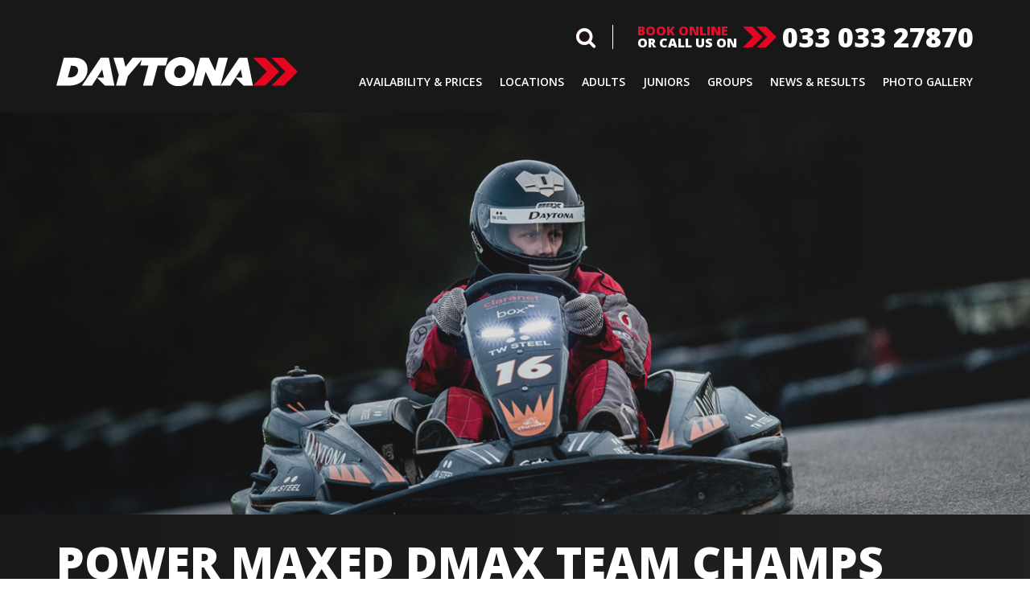

--- FILE ---
content_type: text/html; charset=UTF-8
request_url: https://www.daytona.co.uk/power-maxed-dmax-team-champs-launches/
body_size: 16908
content:
<!doctype html>
<!--[if lt IE 7]>      <html class="no-js lt-ie9 lt-ie8 lt-ie7" lang=""> <![endif]-->
<!--[if IE 7]>         <html class="no-js lt-ie9 lt-ie8" lang=""> <![endif]-->
<!--[if IE 8]>         <html class="no-js lt-ie9" lang=""> <![endif]-->
<!--[if gt IE 8]><!--> <html class="no-js" lang=""> <!--<![endif]-->
<head>

    <meta charset="utf-8">
    <meta http-equiv="X-UA-Compatible" content="IE=edge,chrome=1">
    <meta charset="UTF-8">
    
    <!-- CIN Auto Refresh -->
       	<!-- -->
    
	<title>Power Maxed DMAX Team Champs Launches - Karting at Daytona : Karting at Daytona</title>
    <meta name="viewport" content="width=device-width, initial-scale=1">
	
	<!-- Google Tag Manager --> 
	<script>(function(w,d,s,l,i){w[l]=w[l]||[];w[l].push({'gtm.start': 
	new Date().getTime(),event:'gtm.js'});var f=d.getElementsByTagName(s)[0], 
	j=d.createElement(s),dl=l!='dataLayer'?'&l='+l:'';j.async=true;j.src= 
	'https://www.googletagmanager.com/gtm.js?id='+i+dl;f.parentNode.insertBefore(j,f); 
	})(window,document,'script','dataLayer','GTM-T4H3NNJ');</script> 
	<!-- End Google Tag Manager --> 
	
    <link rel="stylesheet" href="https://use.fontawesome.com/releases/v5.0.13/css/all.css" integrity="sha384-DNOHZ68U8hZfKXOrtjWvjxusGo9WQnrNx2sqG0tfsghAvtVlRW3tvkXWZh58N9jp" crossorigin="anonymous">
    <link href='https://fonts.googleapis.com/css?family=Open+Sans:400,300,600,700,800' rel='stylesheet' type='text/css'>
    <link rel="stylesheet" href="https://www.daytona.co.uk/wp-content/themes/daytona/css/bootstrap.min.css">
    <link rel="stylesheet" href="https://www.daytona.co.uk/wp-content/themes/daytona/css/main.css">
    <link rel="icon" type="image/png" href="https://www.daytona.co.uk/wp-content/themes/daytona/img/icons/touch.png">
    
    <meta name='robots' content='index, follow, max-image-preview:large, max-snippet:-1, max-video-preview:-1' />

	<!-- This site is optimized with the Yoast SEO plugin v26.7 - https://yoast.com/wordpress/plugins/seo/ -->
	<link rel="canonical" href="https://www.daytona.co.uk/power-maxed-dmax-team-champs-launches/" />
	<meta property="og:locale" content="en_GB" />
	<meta property="og:type" content="article" />
	<meta property="og:title" content="Power Maxed DMAX Team Champs Launches - Karting at Daytona" />
	<meta property="og:description" content="Our brand new POWER MAXED DMAX Team Endurance Championship races off the grid next month at Daytona Milton Keynes. This four round, 2.5 Hour Team Endurance Championship is aimed at teams of 2-4 drivers who want to compete as a team in the fastest Arrive&amp;Drive race karts in the UK. The first round is at" />
	<meta property="og:url" content="https://www.daytona.co.uk/power-maxed-dmax-team-champs-launches/" />
	<meta property="og:site_name" content="Karting at Daytona" />
	<meta property="article:publisher" content="https://www.facebook.com/DaytonaMS" />
	<meta property="article:published_time" content="2016-03-08T21:53:37+00:00" />
	<meta property="article:modified_time" content="2016-05-30T20:54:38+00:00" />
	<meta property="og:image" content="https://www.daytona.co.uk/wp-content/uploads/2016/05/609668353_DSC00750.jpg" />
	<meta property="og:image:width" content="552" />
	<meta property="og:image:height" content="350" />
	<meta property="og:image:type" content="image/jpeg" />
	<meta name="author" content="Tasha" />
	<meta name="twitter:card" content="summary_large_image" />
	<meta name="twitter:creator" content="@DaytonaMSport" />
	<meta name="twitter:site" content="@DaytonaMSport" />
	<meta name="twitter:label1" content="Written by" />
	<meta name="twitter:data1" content="Tasha" />
	<meta name="twitter:label2" content="Estimated reading time" />
	<meta name="twitter:data2" content="1 minute" />
	<script type="application/ld+json" class="yoast-schema-graph">{"@context":"https://schema.org","@graph":[{"@type":"Article","@id":"https://www.daytona.co.uk/power-maxed-dmax-team-champs-launches/#article","isPartOf":{"@id":"https://www.daytona.co.uk/power-maxed-dmax-team-champs-launches/"},"author":{"name":"Tasha","@id":"https://www.daytona.co.uk/#/schema/person/1c8248448eae7f05432a0a2a16b6b046"},"headline":"Power Maxed DMAX Team Champs Launches","datePublished":"2016-03-08T21:53:37+00:00","dateModified":"2016-05-30T20:54:38+00:00","mainEntityOfPage":{"@id":"https://www.daytona.co.uk/power-maxed-dmax-team-champs-launches/"},"wordCount":183,"commentCount":0,"publisher":{"@id":"https://www.daytona.co.uk/#organization"},"articleSection":["News"],"inLanguage":"en-GB"},{"@type":"WebPage","@id":"https://www.daytona.co.uk/power-maxed-dmax-team-champs-launches/","url":"https://www.daytona.co.uk/power-maxed-dmax-team-champs-launches/","name":"Power Maxed DMAX Team Champs Launches - Karting at Daytona","isPartOf":{"@id":"https://www.daytona.co.uk/#website"},"datePublished":"2016-03-08T21:53:37+00:00","dateModified":"2016-05-30T20:54:38+00:00","breadcrumb":{"@id":"https://www.daytona.co.uk/power-maxed-dmax-team-champs-launches/#breadcrumb"},"inLanguage":"en-GB","potentialAction":[{"@type":"ReadAction","target":["https://www.daytona.co.uk/power-maxed-dmax-team-champs-launches/"]}]},{"@type":"BreadcrumbList","@id":"https://www.daytona.co.uk/power-maxed-dmax-team-champs-launches/#breadcrumb","itemListElement":[{"@type":"ListItem","position":1,"name":"Home","item":"https://www.daytona.co.uk/"},{"@type":"ListItem","position":2,"name":"News &#038; Championship Results","item":"https://www.daytona.co.uk/news/"},{"@type":"ListItem","position":3,"name":"Power Maxed DMAX Team Champs Launches"}]},{"@type":"WebSite","@id":"https://www.daytona.co.uk/#website","url":"https://www.daytona.co.uk/","name":"Karting at Daytona","description":"Daytona Motorsport has outdoor go-karting tracks in Milton Keynes (Buckinghamshire), Surrey (near London) and Tamworth (near Birmingham).","publisher":{"@id":"https://www.daytona.co.uk/#organization"},"potentialAction":[{"@type":"SearchAction","target":{"@type":"EntryPoint","urlTemplate":"https://www.daytona.co.uk/?s={search_term_string}"},"query-input":{"@type":"PropertyValueSpecification","valueRequired":true,"valueName":"search_term_string"}}],"inLanguage":"en-GB"},{"@type":"Organization","@id":"https://www.daytona.co.uk/#organization","name":"Daytona Motorsport","url":"https://www.daytona.co.uk/","logo":{"@type":"ImageObject","inLanguage":"en-GB","@id":"https://www.daytona.co.uk/#/schema/logo/image/","url":"https://www.daytona.co.uk/wp-content/uploads/2023/11/daytona-share.png","contentUrl":"https://www.daytona.co.uk/wp-content/uploads/2023/11/daytona-share.png","width":696,"height":696,"caption":"Daytona Motorsport"},"image":{"@id":"https://www.daytona.co.uk/#/schema/logo/image/"},"sameAs":["https://www.facebook.com/DaytonaMS","https://x.com/DaytonaMSport","https://www.youtube.com/c/daytonamsport","https://www.instagram.com/daytonamsport/"]},{"@type":"Person","@id":"https://www.daytona.co.uk/#/schema/person/1c8248448eae7f05432a0a2a16b6b046","name":"Tasha","image":{"@type":"ImageObject","inLanguage":"en-GB","@id":"https://www.daytona.co.uk/#/schema/person/image/","url":"https://secure.gravatar.com/avatar/abbe1a856abcb2efe244952f052479bd7cc222efc694b283f70beee77b0b8867?s=96&d=mm&r=g","contentUrl":"https://secure.gravatar.com/avatar/abbe1a856abcb2efe244952f052479bd7cc222efc694b283f70beee77b0b8867?s=96&d=mm&r=g","caption":"Tasha"}}]}</script>
	<!-- / Yoast SEO plugin. -->


<link rel="alternate" title="oEmbed (JSON)" type="application/json+oembed" href="https://www.daytona.co.uk/wp-json/oembed/1.0/embed?url=https%3A%2F%2Fwww.daytona.co.uk%2Fpower-maxed-dmax-team-champs-launches%2F" />
<link rel="alternate" title="oEmbed (XML)" type="text/xml+oembed" href="https://www.daytona.co.uk/wp-json/oembed/1.0/embed?url=https%3A%2F%2Fwww.daytona.co.uk%2Fpower-maxed-dmax-team-champs-launches%2F&#038;format=xml" />
<style id='wp-img-auto-sizes-contain-inline-css' type='text/css'>
img:is([sizes=auto i],[sizes^="auto," i]){contain-intrinsic-size:3000px 1500px}
/*# sourceURL=wp-img-auto-sizes-contain-inline-css */
</style>
<style id='wp-emoji-styles-inline-css' type='text/css'>

	img.wp-smiley, img.emoji {
		display: inline !important;
		border: none !important;
		box-shadow: none !important;
		height: 1em !important;
		width: 1em !important;
		margin: 0 0.07em !important;
		vertical-align: -0.1em !important;
		background: none !important;
		padding: 0 !important;
	}
/*# sourceURL=wp-emoji-styles-inline-css */
</style>
<style id='wp-block-library-inline-css' type='text/css'>
:root{--wp-block-synced-color:#7a00df;--wp-block-synced-color--rgb:122,0,223;--wp-bound-block-color:var(--wp-block-synced-color);--wp-editor-canvas-background:#ddd;--wp-admin-theme-color:#007cba;--wp-admin-theme-color--rgb:0,124,186;--wp-admin-theme-color-darker-10:#006ba1;--wp-admin-theme-color-darker-10--rgb:0,107,160.5;--wp-admin-theme-color-darker-20:#005a87;--wp-admin-theme-color-darker-20--rgb:0,90,135;--wp-admin-border-width-focus:2px}@media (min-resolution:192dpi){:root{--wp-admin-border-width-focus:1.5px}}.wp-element-button{cursor:pointer}:root .has-very-light-gray-background-color{background-color:#eee}:root .has-very-dark-gray-background-color{background-color:#313131}:root .has-very-light-gray-color{color:#eee}:root .has-very-dark-gray-color{color:#313131}:root .has-vivid-green-cyan-to-vivid-cyan-blue-gradient-background{background:linear-gradient(135deg,#00d084,#0693e3)}:root .has-purple-crush-gradient-background{background:linear-gradient(135deg,#34e2e4,#4721fb 50%,#ab1dfe)}:root .has-hazy-dawn-gradient-background{background:linear-gradient(135deg,#faaca8,#dad0ec)}:root .has-subdued-olive-gradient-background{background:linear-gradient(135deg,#fafae1,#67a671)}:root .has-atomic-cream-gradient-background{background:linear-gradient(135deg,#fdd79a,#004a59)}:root .has-nightshade-gradient-background{background:linear-gradient(135deg,#330968,#31cdcf)}:root .has-midnight-gradient-background{background:linear-gradient(135deg,#020381,#2874fc)}:root{--wp--preset--font-size--normal:16px;--wp--preset--font-size--huge:42px}.has-regular-font-size{font-size:1em}.has-larger-font-size{font-size:2.625em}.has-normal-font-size{font-size:var(--wp--preset--font-size--normal)}.has-huge-font-size{font-size:var(--wp--preset--font-size--huge)}.has-text-align-center{text-align:center}.has-text-align-left{text-align:left}.has-text-align-right{text-align:right}.has-fit-text{white-space:nowrap!important}#end-resizable-editor-section{display:none}.aligncenter{clear:both}.items-justified-left{justify-content:flex-start}.items-justified-center{justify-content:center}.items-justified-right{justify-content:flex-end}.items-justified-space-between{justify-content:space-between}.screen-reader-text{border:0;clip-path:inset(50%);height:1px;margin:-1px;overflow:hidden;padding:0;position:absolute;width:1px;word-wrap:normal!important}.screen-reader-text:focus{background-color:#ddd;clip-path:none;color:#444;display:block;font-size:1em;height:auto;left:5px;line-height:normal;padding:15px 23px 14px;text-decoration:none;top:5px;width:auto;z-index:100000}html :where(.has-border-color){border-style:solid}html :where([style*=border-top-color]){border-top-style:solid}html :where([style*=border-right-color]){border-right-style:solid}html :where([style*=border-bottom-color]){border-bottom-style:solid}html :where([style*=border-left-color]){border-left-style:solid}html :where([style*=border-width]){border-style:solid}html :where([style*=border-top-width]){border-top-style:solid}html :where([style*=border-right-width]){border-right-style:solid}html :where([style*=border-bottom-width]){border-bottom-style:solid}html :where([style*=border-left-width]){border-left-style:solid}html :where(img[class*=wp-image-]){height:auto;max-width:100%}:where(figure){margin:0 0 1em}html :where(.is-position-sticky){--wp-admin--admin-bar--position-offset:var(--wp-admin--admin-bar--height,0px)}@media screen and (max-width:600px){html :where(.is-position-sticky){--wp-admin--admin-bar--position-offset:0px}}

/*# sourceURL=wp-block-library-inline-css */
</style><style id='global-styles-inline-css' type='text/css'>
:root{--wp--preset--aspect-ratio--square: 1;--wp--preset--aspect-ratio--4-3: 4/3;--wp--preset--aspect-ratio--3-4: 3/4;--wp--preset--aspect-ratio--3-2: 3/2;--wp--preset--aspect-ratio--2-3: 2/3;--wp--preset--aspect-ratio--16-9: 16/9;--wp--preset--aspect-ratio--9-16: 9/16;--wp--preset--color--black: #000000;--wp--preset--color--cyan-bluish-gray: #abb8c3;--wp--preset--color--white: #ffffff;--wp--preset--color--pale-pink: #f78da7;--wp--preset--color--vivid-red: #cf2e2e;--wp--preset--color--luminous-vivid-orange: #ff6900;--wp--preset--color--luminous-vivid-amber: #fcb900;--wp--preset--color--light-green-cyan: #7bdcb5;--wp--preset--color--vivid-green-cyan: #00d084;--wp--preset--color--pale-cyan-blue: #8ed1fc;--wp--preset--color--vivid-cyan-blue: #0693e3;--wp--preset--color--vivid-purple: #9b51e0;--wp--preset--gradient--vivid-cyan-blue-to-vivid-purple: linear-gradient(135deg,rgb(6,147,227) 0%,rgb(155,81,224) 100%);--wp--preset--gradient--light-green-cyan-to-vivid-green-cyan: linear-gradient(135deg,rgb(122,220,180) 0%,rgb(0,208,130) 100%);--wp--preset--gradient--luminous-vivid-amber-to-luminous-vivid-orange: linear-gradient(135deg,rgb(252,185,0) 0%,rgb(255,105,0) 100%);--wp--preset--gradient--luminous-vivid-orange-to-vivid-red: linear-gradient(135deg,rgb(255,105,0) 0%,rgb(207,46,46) 100%);--wp--preset--gradient--very-light-gray-to-cyan-bluish-gray: linear-gradient(135deg,rgb(238,238,238) 0%,rgb(169,184,195) 100%);--wp--preset--gradient--cool-to-warm-spectrum: linear-gradient(135deg,rgb(74,234,220) 0%,rgb(151,120,209) 20%,rgb(207,42,186) 40%,rgb(238,44,130) 60%,rgb(251,105,98) 80%,rgb(254,248,76) 100%);--wp--preset--gradient--blush-light-purple: linear-gradient(135deg,rgb(255,206,236) 0%,rgb(152,150,240) 100%);--wp--preset--gradient--blush-bordeaux: linear-gradient(135deg,rgb(254,205,165) 0%,rgb(254,45,45) 50%,rgb(107,0,62) 100%);--wp--preset--gradient--luminous-dusk: linear-gradient(135deg,rgb(255,203,112) 0%,rgb(199,81,192) 50%,rgb(65,88,208) 100%);--wp--preset--gradient--pale-ocean: linear-gradient(135deg,rgb(255,245,203) 0%,rgb(182,227,212) 50%,rgb(51,167,181) 100%);--wp--preset--gradient--electric-grass: linear-gradient(135deg,rgb(202,248,128) 0%,rgb(113,206,126) 100%);--wp--preset--gradient--midnight: linear-gradient(135deg,rgb(2,3,129) 0%,rgb(40,116,252) 100%);--wp--preset--font-size--small: 13px;--wp--preset--font-size--medium: 20px;--wp--preset--font-size--large: 36px;--wp--preset--font-size--x-large: 42px;--wp--preset--spacing--20: 0.44rem;--wp--preset--spacing--30: 0.67rem;--wp--preset--spacing--40: 1rem;--wp--preset--spacing--50: 1.5rem;--wp--preset--spacing--60: 2.25rem;--wp--preset--spacing--70: 3.38rem;--wp--preset--spacing--80: 5.06rem;--wp--preset--shadow--natural: 6px 6px 9px rgba(0, 0, 0, 0.2);--wp--preset--shadow--deep: 12px 12px 50px rgba(0, 0, 0, 0.4);--wp--preset--shadow--sharp: 6px 6px 0px rgba(0, 0, 0, 0.2);--wp--preset--shadow--outlined: 6px 6px 0px -3px rgb(255, 255, 255), 6px 6px rgb(0, 0, 0);--wp--preset--shadow--crisp: 6px 6px 0px rgb(0, 0, 0);}:where(.is-layout-flex){gap: 0.5em;}:where(.is-layout-grid){gap: 0.5em;}body .is-layout-flex{display: flex;}.is-layout-flex{flex-wrap: wrap;align-items: center;}.is-layout-flex > :is(*, div){margin: 0;}body .is-layout-grid{display: grid;}.is-layout-grid > :is(*, div){margin: 0;}:where(.wp-block-columns.is-layout-flex){gap: 2em;}:where(.wp-block-columns.is-layout-grid){gap: 2em;}:where(.wp-block-post-template.is-layout-flex){gap: 1.25em;}:where(.wp-block-post-template.is-layout-grid){gap: 1.25em;}.has-black-color{color: var(--wp--preset--color--black) !important;}.has-cyan-bluish-gray-color{color: var(--wp--preset--color--cyan-bluish-gray) !important;}.has-white-color{color: var(--wp--preset--color--white) !important;}.has-pale-pink-color{color: var(--wp--preset--color--pale-pink) !important;}.has-vivid-red-color{color: var(--wp--preset--color--vivid-red) !important;}.has-luminous-vivid-orange-color{color: var(--wp--preset--color--luminous-vivid-orange) !important;}.has-luminous-vivid-amber-color{color: var(--wp--preset--color--luminous-vivid-amber) !important;}.has-light-green-cyan-color{color: var(--wp--preset--color--light-green-cyan) !important;}.has-vivid-green-cyan-color{color: var(--wp--preset--color--vivid-green-cyan) !important;}.has-pale-cyan-blue-color{color: var(--wp--preset--color--pale-cyan-blue) !important;}.has-vivid-cyan-blue-color{color: var(--wp--preset--color--vivid-cyan-blue) !important;}.has-vivid-purple-color{color: var(--wp--preset--color--vivid-purple) !important;}.has-black-background-color{background-color: var(--wp--preset--color--black) !important;}.has-cyan-bluish-gray-background-color{background-color: var(--wp--preset--color--cyan-bluish-gray) !important;}.has-white-background-color{background-color: var(--wp--preset--color--white) !important;}.has-pale-pink-background-color{background-color: var(--wp--preset--color--pale-pink) !important;}.has-vivid-red-background-color{background-color: var(--wp--preset--color--vivid-red) !important;}.has-luminous-vivid-orange-background-color{background-color: var(--wp--preset--color--luminous-vivid-orange) !important;}.has-luminous-vivid-amber-background-color{background-color: var(--wp--preset--color--luminous-vivid-amber) !important;}.has-light-green-cyan-background-color{background-color: var(--wp--preset--color--light-green-cyan) !important;}.has-vivid-green-cyan-background-color{background-color: var(--wp--preset--color--vivid-green-cyan) !important;}.has-pale-cyan-blue-background-color{background-color: var(--wp--preset--color--pale-cyan-blue) !important;}.has-vivid-cyan-blue-background-color{background-color: var(--wp--preset--color--vivid-cyan-blue) !important;}.has-vivid-purple-background-color{background-color: var(--wp--preset--color--vivid-purple) !important;}.has-black-border-color{border-color: var(--wp--preset--color--black) !important;}.has-cyan-bluish-gray-border-color{border-color: var(--wp--preset--color--cyan-bluish-gray) !important;}.has-white-border-color{border-color: var(--wp--preset--color--white) !important;}.has-pale-pink-border-color{border-color: var(--wp--preset--color--pale-pink) !important;}.has-vivid-red-border-color{border-color: var(--wp--preset--color--vivid-red) !important;}.has-luminous-vivid-orange-border-color{border-color: var(--wp--preset--color--luminous-vivid-orange) !important;}.has-luminous-vivid-amber-border-color{border-color: var(--wp--preset--color--luminous-vivid-amber) !important;}.has-light-green-cyan-border-color{border-color: var(--wp--preset--color--light-green-cyan) !important;}.has-vivid-green-cyan-border-color{border-color: var(--wp--preset--color--vivid-green-cyan) !important;}.has-pale-cyan-blue-border-color{border-color: var(--wp--preset--color--pale-cyan-blue) !important;}.has-vivid-cyan-blue-border-color{border-color: var(--wp--preset--color--vivid-cyan-blue) !important;}.has-vivid-purple-border-color{border-color: var(--wp--preset--color--vivid-purple) !important;}.has-vivid-cyan-blue-to-vivid-purple-gradient-background{background: var(--wp--preset--gradient--vivid-cyan-blue-to-vivid-purple) !important;}.has-light-green-cyan-to-vivid-green-cyan-gradient-background{background: var(--wp--preset--gradient--light-green-cyan-to-vivid-green-cyan) !important;}.has-luminous-vivid-amber-to-luminous-vivid-orange-gradient-background{background: var(--wp--preset--gradient--luminous-vivid-amber-to-luminous-vivid-orange) !important;}.has-luminous-vivid-orange-to-vivid-red-gradient-background{background: var(--wp--preset--gradient--luminous-vivid-orange-to-vivid-red) !important;}.has-very-light-gray-to-cyan-bluish-gray-gradient-background{background: var(--wp--preset--gradient--very-light-gray-to-cyan-bluish-gray) !important;}.has-cool-to-warm-spectrum-gradient-background{background: var(--wp--preset--gradient--cool-to-warm-spectrum) !important;}.has-blush-light-purple-gradient-background{background: var(--wp--preset--gradient--blush-light-purple) !important;}.has-blush-bordeaux-gradient-background{background: var(--wp--preset--gradient--blush-bordeaux) !important;}.has-luminous-dusk-gradient-background{background: var(--wp--preset--gradient--luminous-dusk) !important;}.has-pale-ocean-gradient-background{background: var(--wp--preset--gradient--pale-ocean) !important;}.has-electric-grass-gradient-background{background: var(--wp--preset--gradient--electric-grass) !important;}.has-midnight-gradient-background{background: var(--wp--preset--gradient--midnight) !important;}.has-small-font-size{font-size: var(--wp--preset--font-size--small) !important;}.has-medium-font-size{font-size: var(--wp--preset--font-size--medium) !important;}.has-large-font-size{font-size: var(--wp--preset--font-size--large) !important;}.has-x-large-font-size{font-size: var(--wp--preset--font-size--x-large) !important;}
/*# sourceURL=global-styles-inline-css */
</style>

<style id='classic-theme-styles-inline-css' type='text/css'>
/*! This file is auto-generated */
.wp-block-button__link{color:#fff;background-color:#32373c;border-radius:9999px;box-shadow:none;text-decoration:none;padding:calc(.667em + 2px) calc(1.333em + 2px);font-size:1.125em}.wp-block-file__button{background:#32373c;color:#fff;text-decoration:none}
/*# sourceURL=/wp-includes/css/classic-themes.min.css */
</style>
<link rel='stylesheet' id='contact-form-7-css' href='https://www.daytona.co.uk/wp-content/plugins/contact-form-7/includes/css/styles.css?ver=6.1.4' media='all' />
<link rel='stylesheet' id='wpsm_ac-font-awesome-front-css' href='https://www.daytona.co.uk/wp-content/plugins/responsive-accordion-and-collapse/css/font-awesome/css/font-awesome.min.css?ver=07c48ebe298bd3e5a1c5f6dc39e0f016' media='all' />
<link rel='stylesheet' id='wpsm_ac_bootstrap-front-css' href='https://www.daytona.co.uk/wp-content/plugins/responsive-accordion-and-collapse/css/bootstrap-front.css?ver=07c48ebe298bd3e5a1c5f6dc39e0f016' media='all' />
<link rel='stylesheet' id='normalize-css' href='https://www.daytona.co.uk/wp-content/themes/daytona/normalize.css?ver=1.0' media='all' />
<link rel='stylesheet' id='html5blank-css' href='https://www.daytona.co.uk/wp-content/themes/daytona/style.css?ver=1.0' media='all' />
<link rel='stylesheet' id='fancybox-css' href='https://www.daytona.co.uk/wp-content/plugins/easy-fancybox/fancybox/1.5.4/jquery.fancybox.min.css?ver=07c48ebe298bd3e5a1c5f6dc39e0f016' media='screen' />
<link rel='stylesheet' id='tablepress-default-css' href='https://www.daytona.co.uk/wp-content/tablepress-combined.min.css?ver=61' media='all' />
<script type="text/javascript" src="https://www.daytona.co.uk/wp-content/themes/daytona/js/lib/conditionizr-4.3.0.min.js?ver=4.3.0" id="conditionizr-js"></script>
<script type="text/javascript" src="https://www.daytona.co.uk/wp-content/themes/daytona/js/lib/modernizr-2.7.1.min.js?ver=2.7.1" id="modernizr-js"></script>
<script type="text/javascript" src="https://www.daytona.co.uk/wp-includes/js/jquery/jquery.min.js?ver=3.7.1" id="jquery-core-js"></script>
<script type="text/javascript" src="https://www.daytona.co.uk/wp-includes/js/jquery/jquery-migrate.min.js?ver=3.4.1" id="jquery-migrate-js"></script>
<script type="text/javascript" src="https://www.daytona.co.uk/wp-content/themes/daytona/js/scripts.js?ver=1.0.0" id="html5blankscripts-js"></script>
<link rel="https://api.w.org/" href="https://www.daytona.co.uk/wp-json/" /><link rel="alternate" title="JSON" type="application/json" href="https://www.daytona.co.uk/wp-json/wp/v2/posts/470" /><script type="text/javascript">
(function(url){
	if(/(?:Chrome\/26\.0\.1410\.63 Safari\/537\.31|WordfenceTestMonBot)/.test(navigator.userAgent)){ return; }
	var addEvent = function(evt, handler) {
		if (window.addEventListener) {
			document.addEventListener(evt, handler, false);
		} else if (window.attachEvent) {
			document.attachEvent('on' + evt, handler);
		}
	};
	var removeEvent = function(evt, handler) {
		if (window.removeEventListener) {
			document.removeEventListener(evt, handler, false);
		} else if (window.detachEvent) {
			document.detachEvent('on' + evt, handler);
		}
	};
	var evts = 'contextmenu dblclick drag dragend dragenter dragleave dragover dragstart drop keydown keypress keyup mousedown mousemove mouseout mouseover mouseup mousewheel scroll'.split(' ');
	var logHuman = function() {
		if (window.wfLogHumanRan) { return; }
		window.wfLogHumanRan = true;
		var wfscr = document.createElement('script');
		wfscr.type = 'text/javascript';
		wfscr.async = true;
		wfscr.src = url + '&r=' + Math.random();
		(document.getElementsByTagName('head')[0]||document.getElementsByTagName('body')[0]).appendChild(wfscr);
		for (var i = 0; i < evts.length; i++) {
			removeEvent(evts[i], logHuman);
		}
	};
	for (var i = 0; i < evts.length; i++) {
		addEvent(evts[i], logHuman);
	}
})('//www.daytona.co.uk/?wordfence_lh=1&hid=A5A90B1AA201472943E28553062E9B98');
</script><link rel="amphtml" href="https://www.daytona.co.uk/power-maxed-dmax-team-champs-launches/amp/">		<style type="text/css" id="wp-custom-css">
			.page-id-50138 .sow-slider-base { display: block !Important; }

.sow-slider-base { display: block !important; }

.page-id-60370 .hero-area { display: none; }		</style>
		 
    <meta name="facebook-domain-verification" content="jrng4irt9p837jndxm214fh5wmrsld" />

    <!-- Google tag (gtag.js) -->
    <script async src="https://www.googletagmanager.com/gtag/js?id=AW-777189930"></script>
    <script>
      window.dataLayer = window.dataLayer || [];
      function gtag(){dataLayer.push(arguments);}
      gtag('js', new Date());

      gtag('config', 'AW-777189930');
    </script>

    <script>
      gtag('config', 'AW-777189930/QDjrCOSJofQDEKr0y_IC', {
        'phone_conversion_number': '033 033 27870'
      });
    </script>

</head>


<body class="wp-singular post-template-default single single-post postid-470 single-format-standard wp-theme-daytona power-maxed-dmax-team-champs-launches news uncategorised">

	<!-- Google Tag Manager (noscript) --> 
	<noscript><iframe src="https://www.googletagmanager.com/ns.html?id=GTM-T4H3NNJ" 
	height="0" width="0" style="display:none;visibility:hidden"></iframe></noscript> 
	<!-- End Google Tag Manager (noscript) --> 

    <header>
        <div class="top-bar hidden-xs">
            <div class="container">
            
                <div class="call-us">
                    <div class="book-online">
                        <span><a href="https://www.daytona.co.uk/booking-system/">Book online</a></span> or call us on</div>
                       <!-- <span><a href="https://www.daytona.co.uk/book-online/">Book online</a></span> or call us on</div>-->
                    <img src="https://www.daytona.co.uk/wp-content/themes/daytona/img/phone.png" alt="">
                    <div class="phone-number">033 033 27870</div>                
                </div>  <!-- end call us -->

                <div class="search-box-area">
                    <form class="searchbox" action="https://www.daytona.co.uk" role="search">
                        <input type="search" placeholder="Search..." name="s" class="searchbox-input" onKeyUp="buttonUp();">
                        <button type="submit" class="searchbox-submit"><i class="fa fa-search"></i></button>
                        <span class="searchbox-icon" style="display: block;"><i class="fa fa-search"></i></span>
                    </form>
                </div>  <!-- end search box area -->           
            </div>
        </div>

        
        <div class="mobile-header-base-new clearfix">
            <a href="/booking-system/">Book online <img src="/wp-content/themes/daytona/img/btn-right-lg.png" alt=""></a>
            <a href="tel:03303327870">Call us <img src="/wp-content/themes/daytona/img/btn-right-lg.png" alt=""></a>
        </div>

        
        <nav class="navbar" role="navigation">
            <div class="container">
                <!-- Brand and toggle get grouped for better mobile display -->
                <div class="navbar-header">
                    <button type="button" class="navbar-toggle" data-toggle="collapse" data-target=".navbar-ex1-collapse">
                        <span class="sr-only">Toggle navigation</span>
                        <span class="icon-bar"></span>
                        <span class="icon-bar"></span>
                        <span class="icon-bar"></span>
                    </button>
                    <a class="navbar-brand" href="https://www.daytona.co.uk">
                    <img src="https://www.daytona.co.uk/wp-content/themes/daytona/img/logo.svg" 
                    onerror="this.src='https://www.daytona.co.uk/wp-content/themes/daytona/img/logo.png'" alt="">
                    </a>
                </div>
        
                <!-- Collect the nav links, forms, and other content for toggling -->
                <div class="collapse navbar-collapse navbar-ex1-collapse">
      
      
					                  
                    <ul id="menu-header-menu" class="nav navbar-nav navbar-right"><li id="menu-item-5307" class="menu-item menu-item-type-post_type menu-item-object-page menu-item-5307"><a href="https://www.daytona.co.uk/book-online/">Availability &#038; Prices</a></li>
<li id="menu-item-34" class="menu-item menu-item-type-post_type menu-item-object-page menu-item-has-children menu-item-34"><a href="https://www.daytona.co.uk/venues/">Locations</a>
<ul class="sub-menu">
	<li id="menu-item-883" class="menu-item menu-item-type-post_type menu-item-object-page menu-item-883"><a href="https://www.daytona.co.uk/venues/milton-keynes/">Milton Keynes</a></li>
	<li id="menu-item-884" class="menu-item menu-item-type-post_type menu-item-object-page menu-item-884"><a href="https://www.daytona.co.uk/venues/sandown-park/">Esher (Surrey)</a></li>
	<li id="menu-item-885" class="menu-item menu-item-type-post_type menu-item-object-page menu-item-885"><a href="https://www.daytona.co.uk/venues/tamworth/">Birmingham (Tamworth)</a></li>
</ul>
</li>
<li id="menu-item-10605" class="menu-item menu-item-type-custom menu-item-object-custom menu-item-has-children menu-item-10605"><a href="#">Adults</a>
<ul class="sub-menu">
	<li id="menu-item-1394" class="menu-item menu-item-type-post_type menu-item-object-page menu-item-1394"><a href="https://www.daytona.co.uk/events/go-karting-race-practice-sessions/">Practice Sessions</a></li>
	<li id="menu-item-50845" class="menu-item menu-item-type-post_type menu-item-object-page menu-item-50845"><a href="https://www.daytona.co.uk/events/open-karting-races/">Open Races</a></li>
	<li id="menu-item-46445" class="menu-item menu-item-type-post_type menu-item-object-page menu-item-46445"><a href="https://www.daytona.co.uk/events/go-karting-tuition/">Driver Tuition</a></li>
	<li id="menu-item-51356" class="menu-item menu-item-type-custom menu-item-object-custom menu-item-51356"><a href="https://www.daytona.co.uk/events/championships/">Championships</a></li>
	<li id="menu-item-51601" class="menu-item menu-item-type-post_type menu-item-object-page menu-item-51601"><a href="https://www.daytona.co.uk/events/endurance-races/">Endurance Races</a></li>
</ul>
</li>
<li id="menu-item-10607" class="menu-item menu-item-type-custom menu-item-object-custom menu-item-has-children menu-item-10607"><a href="#">Juniors</a>
<ul class="sub-menu">
	<li id="menu-item-10608" class="menu-item menu-item-type-custom menu-item-object-custom menu-item-10608"><a href="https://www.daytona.co.uk/events/bambino-karting/">Bambino Karting (Ages 6-7)</a></li>
	<li id="menu-item-10609" class="menu-item menu-item-type-custom menu-item-object-custom menu-item-10609"><a href="https://www.daytona.co.uk/events/junior-karting/">Junior Karting (Ages 8–15)</a></li>
	<li id="menu-item-14985" class="menu-item menu-item-type-post_type menu-item-object-page menu-item-14985"><a href="https://www.daytona.co.uk/events/junior-parties-page/">Birthday Parties</a></li>
	<li id="menu-item-10611" class="menu-item menu-item-type-custom menu-item-object-custom menu-item-10611"><a href="https://www.daytona.co.uk/events/championships/">Championships</a></li>
	<li id="menu-item-50306" class="menu-item menu-item-type-post_type menu-item-object-page menu-item-50306"><a href="https://www.daytona.co.uk/events/go-karting-race-school-holidays/">Race School</a></li>
</ul>
</li>
<li id="menu-item-10606" class="menu-item menu-item-type-custom menu-item-object-custom menu-item-has-children menu-item-10606"><a href="#">Groups</a>
<ul class="sub-menu">
	<li id="menu-item-51720" class="menu-item menu-item-type-post_type menu-item-object-page menu-item-51720"><a href="https://www.daytona.co.uk/events/corporate-events-and-conferencing/">Corporate Events</a></li>
	<li id="menu-item-10613" class="menu-item menu-item-type-custom menu-item-object-custom menu-item-10613"><a href="https://www.daytona.co.uk/events/junior-parties-page/">Birthday Parties</a></li>
	<li id="menu-item-10614" class="menu-item menu-item-type-custom menu-item-object-custom menu-item-10614"><a href="https://www.daytona.co.uk/events/stag-and-hen-do-go-karting/">Stag &#038; Hen Dos</a></li>
	<li id="menu-item-10615" class="menu-item menu-item-type-custom menu-item-object-custom menu-item-10615"><a href="https://www.daytona.co.uk/events/private-parties/">Exclusive Events</a></li>
</ul>
</li>
<li id="menu-item-50470" class="menu-item menu-item-type-post_type menu-item-object-page current_page_parent menu-item-50470"><a href="https://www.daytona.co.uk/news/">News &#038; Results</a></li>
<li id="menu-item-55571" class="menu-item menu-item-type-custom menu-item-object-custom menu-item-55571"><a href="https://daytona.pixpa.com/">Photo Gallery</a></li>
</ul>      
      
                    
                    <ul class="nav navbar-nav navbar-right">
                    
                        <li class="visible-xs">
                            <form class="mbl-searchbox">
                                <input type="search" placeholder="Search..." name="search">
                                <button type="submit"><i class="fa fa-search"></i></button>
                            </form>
                        </li>
                     
                     </ul>
                        
                     
                    
                
                </div><!-- /.navbar-collapse -->
            </div>
        </nav>

        
    </header>
    
    <div class="stickymenu">
    
    	<nav class="navbar" role="navigation">
            <div class="container">
                <!-- Brand and toggle get grouped for better mobile display -->
                <div class="navbar-header">
                    <button type="button" class="navbar-toggle" data-toggle="collapse" data-target=".navbar-ex1-collapse">
                        <span class="sr-only">Toggle navigation</span>
                        <span class="icon-bar"></span>
                        <span class="icon-bar"></span>
                        <span class="icon-bar"></span>
                    </button>
                    <a class="navbar-brand" href="https://www.daytona.co.uk">
                    <img src="https://www.daytona.co.uk/wp-content/themes/daytona/img/logo.svg" 
                    onerror="this.src='https://www.daytona.co.uk/wp-content/themes/daytona/img/logo.png'" alt="">
                    </a>
                </div>
        
                <!-- Collect the nav links, forms, and other content for toggling -->
                <div class="collapse navbar-collapse navbar-ex1-collapse">
      
      
					                  
                    <ul id="menu-header-menu-1" class="nav navbar-nav navbar-right"><li class="menu-item menu-item-type-post_type menu-item-object-page menu-item-5307"><a href="https://www.daytona.co.uk/book-online/">Availability &#038; Prices</a></li>
<li class="menu-item menu-item-type-post_type menu-item-object-page menu-item-has-children menu-item-34"><a href="https://www.daytona.co.uk/venues/">Locations</a>
<ul class="sub-menu">
	<li class="menu-item menu-item-type-post_type menu-item-object-page menu-item-883"><a href="https://www.daytona.co.uk/venues/milton-keynes/">Milton Keynes</a></li>
	<li class="menu-item menu-item-type-post_type menu-item-object-page menu-item-884"><a href="https://www.daytona.co.uk/venues/sandown-park/">Esher (Surrey)</a></li>
	<li class="menu-item menu-item-type-post_type menu-item-object-page menu-item-885"><a href="https://www.daytona.co.uk/venues/tamworth/">Birmingham (Tamworth)</a></li>
</ul>
</li>
<li class="menu-item menu-item-type-custom menu-item-object-custom menu-item-has-children menu-item-10605"><a href="#">Adults</a>
<ul class="sub-menu">
	<li class="menu-item menu-item-type-post_type menu-item-object-page menu-item-1394"><a href="https://www.daytona.co.uk/events/go-karting-race-practice-sessions/">Practice Sessions</a></li>
	<li class="menu-item menu-item-type-post_type menu-item-object-page menu-item-50845"><a href="https://www.daytona.co.uk/events/open-karting-races/">Open Races</a></li>
	<li class="menu-item menu-item-type-post_type menu-item-object-page menu-item-46445"><a href="https://www.daytona.co.uk/events/go-karting-tuition/">Driver Tuition</a></li>
	<li class="menu-item menu-item-type-custom menu-item-object-custom menu-item-51356"><a href="https://www.daytona.co.uk/events/championships/">Championships</a></li>
	<li class="menu-item menu-item-type-post_type menu-item-object-page menu-item-51601"><a href="https://www.daytona.co.uk/events/endurance-races/">Endurance Races</a></li>
</ul>
</li>
<li class="menu-item menu-item-type-custom menu-item-object-custom menu-item-has-children menu-item-10607"><a href="#">Juniors</a>
<ul class="sub-menu">
	<li class="menu-item menu-item-type-custom menu-item-object-custom menu-item-10608"><a href="https://www.daytona.co.uk/events/bambino-karting/">Bambino Karting (Ages 6-7)</a></li>
	<li class="menu-item menu-item-type-custom menu-item-object-custom menu-item-10609"><a href="https://www.daytona.co.uk/events/junior-karting/">Junior Karting (Ages 8–15)</a></li>
	<li class="menu-item menu-item-type-post_type menu-item-object-page menu-item-14985"><a href="https://www.daytona.co.uk/events/junior-parties-page/">Birthday Parties</a></li>
	<li class="menu-item menu-item-type-custom menu-item-object-custom menu-item-10611"><a href="https://www.daytona.co.uk/events/championships/">Championships</a></li>
	<li class="menu-item menu-item-type-post_type menu-item-object-page menu-item-50306"><a href="https://www.daytona.co.uk/events/go-karting-race-school-holidays/">Race School</a></li>
</ul>
</li>
<li class="menu-item menu-item-type-custom menu-item-object-custom menu-item-has-children menu-item-10606"><a href="#">Groups</a>
<ul class="sub-menu">
	<li class="menu-item menu-item-type-post_type menu-item-object-page menu-item-51720"><a href="https://www.daytona.co.uk/events/corporate-events-and-conferencing/">Corporate Events</a></li>
	<li class="menu-item menu-item-type-custom menu-item-object-custom menu-item-10613"><a href="https://www.daytona.co.uk/events/junior-parties-page/">Birthday Parties</a></li>
	<li class="menu-item menu-item-type-custom menu-item-object-custom menu-item-10614"><a href="https://www.daytona.co.uk/events/stag-and-hen-do-go-karting/">Stag &#038; Hen Dos</a></li>
	<li class="menu-item menu-item-type-custom menu-item-object-custom menu-item-10615"><a href="https://www.daytona.co.uk/events/private-parties/">Exclusive Events</a></li>
</ul>
</li>
<li class="menu-item menu-item-type-post_type menu-item-object-page current_page_parent menu-item-50470"><a href="https://www.daytona.co.uk/news/">News &#038; Results</a></li>
<li class="menu-item menu-item-type-custom menu-item-object-custom menu-item-55571"><a href="https://daytona.pixpa.com/">Photo Gallery</a></li>
</ul>      
      
                    
                    <ul class="nav navbar-nav navbar-right">
                    
                        <li class="visible-xs">
                            <form class="mbl-searchbox">
                                <input type="search" placeholder="Search..." name="search">
                                <button type="submit"><i class="fa fa-search"></i></button>
                            </form>
                        </li>
                     
                     </ul>
                        
                     
                    
                
                </div><!-- /.navbar-collapse -->
            </div>
      	</nav>
    
    </div>


    
    <div class="hero-area">
    
   		                <img src="https://www.daytona.co.uk/wp-content/themes/daytona/img/hero-bg.jpg" alt="Power Maxed DMAX Team Champs Launches">
                
        <div class="sub-page-overlay"></div>
        
        <div class="container single-news">
            <h2>Power Maxed DMAX Team Champs Launches</h2>

          
        </div>
    </div>  <!-- hero area -->

    <div class="main-content">
        <div class="container">
            <div class="row">
                <div class="col-md-9 pull-right">
                    <div class="subpage-content">
                    
                        <div class="img-thumb-grid-area">
                        
                            <div class="row">
                            
                                <div class="col-lg-12">
                                
                                	<div class="wide-content single-post">
                                    
										                                      
                                        <p>Our brand new POWER MAXED DMAX Team Endurance Championship races off the grid next month at Daytona Milton Keynes. This four round, 2.5 Hour Team Endurance Championship is aimed at teams of 2-4 drivers who want to compete as a team in the fastest Arrive&amp;Drive race karts in the UK.</p>
<p>The first round is at Daytona MK on Saturday 2nd April, with round two at Daytona Sandown Park on 4th June. The series returns to MK on 2nd July to race on the Cliff Circuit before the final round at Sandown Park′s Alternate Circuit on 3rd September.</p>
<p>Entries are open to two weight classes:</p>
<p>Light &#8211; Drivers Minimum weight: 75kgs (kart and driver must weigh at least 194Kgs every time the kart enters the pit lane)</p>
<p>Heavy &#8211; Drivers Minimum Weight: 90Kgs (kart and driver must weigh at least 209Kgs every time the kart enters the pit lane)</p>
<p>Entry costs just £475 per team inc VAT per round.</p>
<p>Call Mark Wimblett for more information about Daytona′s new POWER MAXED DMAX Team Endurance Championship on 03303327870 option 9.</p>
                            
                                                                            
                                                                        
                                    </div>
                                    
                                </div>
                                
                            </div>
                            
                        </div>
              
                    </div>
                </div>

                <div class="col-md-3 posts-sidebar">
                
                    
		<div id="recent-posts-2" class="widget_recent_entries">
		<h3>Recent Posts</h3>
		<ul>
											<li>
					<a href="https://www.daytona.co.uk/inkart-season-two-the-story-of-the-season/">InKart Season Two 2025 &#8211; The Story of the Season</a>
									</li>
											<li>
					<a href="https://www.daytona.co.uk/superchamps-season-two-the-story-of-the-season/">SuperChamps Season Two &#8211; The Story of the Season</a>
									</li>
											<li>
					<a href="https://www.daytona.co.uk/the-jamie-chadwick-series-returns/">The Jamie Chadwick Series Returns</a>
									</li>
											<li>
					<a href="https://www.daytona.co.uk/daytona-championships-10th-16th-january/">Daytona Championships (10th-16th) January</a>
									</li>
											<li>
					<a href="https://www.daytona.co.uk/from-daytona-to-the-world-stage-jessica-hawkins-journey/">From Daytona to the World Stage &#8211; Jessica Hawkins&#8217; Journey</a>
									</li>
					</ul>

		</div>
                    <div class="get-in-touch-area">
                        <p class="get-in-touch-heading">Get In Touch</p>

                        <p class="phone">033 033 27870</p>

                <div class="get-in-touch-area-tjl">
                <h3>Sandown Park</h3>
                <p><a href="mailto:sandown@daytona.co.uk">SANDOWN@DAYTONA.CO.UK</a></p>

                <h3>Milton Keynes</h3>
                <p><a href="mailto:mk@daytona.co.uk">MK@DAYTONA.CO.UK</a></p>

                <h3>Tamworth</h3>
                <p><a href="mailto:tamworth@daytona.co.uk">TAMWORTH@DAYTONA.CO.UK</a></p>
                </div>
                    </div>
                </div>
            </div>
        </div>  <!-- end container -->
    </div>

    <footer>
        <div class="sponsor-area">
            <div class="container">
                <ul class="list-inline list-unstyled">
                
                                    
                    <li><img src="https://www.daytona.co.uk/wp-content/uploads/2025/06/TW-Steel-White-e1750771326670.png" alt="Sponsor"></li>
                    
					                    
                    <li><img src="https://www.daytona.co.uk/wp-content/uploads/2024/02/sponsor-KSS.png" alt="Sponsor"></li>
                    
					                    
                    <li><img src="https://www.daytona.co.uk/wp-content/uploads/2025/06/Claranet-White-scaled-e1750771355351.png" alt="Sponsor"></li>
                    
					                    
                    <li><img src="https://www.daytona.co.uk/wp-content/uploads/2022/10/sponsor4.png" alt="Sponsor"></li>
                    
					                    
                    <li><img src="https://www.daytona.co.uk/wp-content/uploads/2025/06/Power-Maxed-White-e1750771449647.png" alt="Sponsor"></li>
                    
					                    
                    <li><img src="https://www.daytona.co.uk/wp-content/uploads/2025/06/Box-White-e1750771434427.png" alt="Sponsor"></li>
                    
					                
                </ul>                
            </div>
        </div>  <!-- end sponsor area -->

        <div class="footer-widgets-area">
            <div class="container">
                <div class="single-footer-widget">
                    <ul class="footer-smi list-unstyled" id="footer_social">
                        <li id="footer_social_fb"><a target="_blank" href="https://www.facebook.com/DaytonaMS">Facebook</a></li>
                        <li id="footer_social_linkedin"><a target="_blank" href="https://www.linkedin.com/company/695150/">LinkedIn</a></li>
                        <li id="footer_social_youtube"><a target="_blank" href="https://www.youtube.com/c/daytonamsport">YouTube</a></li>
                        <li id="footer_social_instagram"><a target="_blank" href="https://www.instagram.com/daytonamsport/">Instagram</a></li>
                    </ul>
                </div>

                <div class="single-footer-widget">
                    <ul class="list-unstyled">
						<li><a href="https://www.daytona.co.uk/faqs/">FAQ</a></li>
                        <li><a href="https://www.daytona.co.uk/team-daytona/careers/">Careers</a></li>
						<li><a href="https://www.daytona.co.uk/news/">News</a></li>
                        <li><a href="https://www.daytona.co.uk/contact-us/">Contact Us</a></li>
                        <li><a href="https://www.daytona.co.uk/terms-conditions/">Terms & Conditions</a></li>
                        <li><a href="https://www.daytona.co.uk/daytona-motorsport-policies/">Daytona Policies</a></li>
                                            <li><a href="https://www.daytona.co.uk/team-daytona/history/">History</a></li>
                        <li><a href="https://www.daytona.co.uk/team-daytona/testimonials/">Testimonials</a></li>
                     
                    </ul>
                </div>

                <div class="single-footer-widget">
                    <ul class="list-unstyled">
                        <li><a href="https://www.daytona.co.uk/team-daytona/tech-blog/">Tech Blog</a></li>
                        <li><a href="https://www.daytona.co.uk/events/">Events</a></li>
                        <li><a href="https://www.daytona.co.uk/events/private-parties/">Exclusive Events</a></li>
                        <li><a href="https://www.daytona.co.uk/events/private-parties/">Special Events</a></li>
                        <li><a href="https://www.daytona.co.uk/events/corporate-events-and-conferencing/">Team Building</a></li>
                        <li><a href="https://www.daytona.co.uk/team-daytona/partners/">Our Partners</a></li>
                    </ul>
                </div>

                <div class="single-footer-widget">
                    <ul class="list-unstyled">
  
                        <li><a href="https://www.daytona.co.uk/book-online/">Book Online</a></li>
                           <li><a href="https://www.daytona.co.uk/booking-system/">e-Giftcards</a></li>
                                   <li><a href="https://www.daytona.co.uk/go-karting-in-birmingham/">Birmingham</a></li>
                        <li><a href="https://www.daytona.co.uk/go-karting-in-london/">London</a></li>
						    <li><a href="https://www.daytona.co.uk/location-filming-at-daytona-motorsport/">Location Filming</a></li>
                    </ul>
                </div>
                
                <div class="single-footer-widget footer-callus-booknow">
                    
                 	<div class="call-us">
                        <div class="book-online">
                            <span><a href="https://www.daytona.co.uk/book-online/">Book online</a></span> or call us on
                        </div>
                        <img src="https://www.daytona.co.uk/wp-content/themes/daytona/img/phone.png" alt="">
                        <div class="phone-number">033 033 27870</div>                
                	</div>  <!-- end call us -->   

                </div>
            </div>
        </div>  <!-- end footer widgets area -->

        <div class="footer-bottom">
            <div class="container">
                <p>Daytona Motorsport Management Ltd Registered in UK. Company: 06504471 Reg Office: Daytona Motorsport, More Lane, Esher, Surrey, KT10 8AN</p>
                <p>Copyright © 2026</p>
                <p class="right"><a href="https://www.webheads.co.uk/" target="_blank">Site by Webheads</a></p>
            </div>
        </div>
    </footer>

    <div class="fancybox-hidden">
        <div id="signup_offers" class="clearfix">

            <!-- Begin Mailchimp Signup Form -->
            <div id="mc_embed_signup">
            <form action="https://daytona.us11.list-manage.com/subscribe/post?u=c99fe8bfdbc59573625963916&amp;id=2167375fb1" method="post" id="mc-embedded-subscribe-form" name="mc-embedded-subscribe-form" class="validate" target="_blank" novalidate>
                <div id="mc_embed_signup_scroll">
                <h2>Register to receive our special offers</h2>
                <p>Sign up here to get the latest news and special offers from Daytona Motorsport delivered straight to your inbox.</p>

            <div class="indicates-required" style="display: none;"><span class="asterisk">*</span> indicates required</div>
            <div class="mc-field-group">
                <label for="mce-FNAME">First Name </label>
                <input type="text" value="" name="FNAME" class="" id="mce-FNAME" placeholder="First Name">
            </div>
            <div class="mc-field-group">
                <label for="mce-LNAME">Last Name </label>
                <input type="text" value="" name="LNAME" class="" id="mce-LNAME" placeholder="Last Name">
            </div>
            <div class="mc-field-group">
                <label for="mce-EMAIL">Email Address  <span class="asterisk">*</span>
            </label>
                <input type="email" value="" name="EMAIL" class="required email" id="mce-EMAIL" placeholder="Email Address">
            </div>
            <div class="mc-address-group sign-up-hide">
                <div class="mc-field-group">
                    <label for="mce-ADDRESS-addr1">Address </label>
                    <input type="text" value="" maxlength="70" name="ADDRESS[addr1]" id="mce-ADDRESS-addr1" class="">
                </div>
                <div class="mc-field-group">
                    <label for="mce-ADDRESS-addr2">Address Line 2</label>
                    <input type="text" value="" maxlength="70" name="ADDRESS[addr2]" id="mce-ADDRESS-addr2">        
                </div>
                <div class="mc-field-group size1of2">
                    <label for="mce-ADDRESS-city">City</label>
                    <input type="text" value="" maxlength="40" name="ADDRESS[city]" id="mce-ADDRESS-city" class="">
                </div>
                <div class="mc-field-group size1of2">
                    <label for="mce-ADDRESS-state">State/Province/Region</label>
                <input type="text" value="" maxlength="20" name="ADDRESS[state]" id="mce-ADDRESS-state" class="">
                </div>
                <div class="mc-field-group size1of2">
                    <label for="mce-ADDRESS-zip">Postal / Zip Code</label>
                    <input type="text" value="" maxlength="10" name="ADDRESS[zip]" id="mce-ADDRESS-zip" class="">
                </div>
                <div class="mc-field-group size1of2">
                    <label for="mce-ADDRESS-country">Country</label>
                    <select name="ADDRESS[country]" id="mce-ADDRESS-country" class=""><option value="164">USA</option><option value="286">Aaland Islands</option><option value="274">Afghanistan</option><option value="2">Albania</option><option value="3">Algeria</option><option value="178">American Samoa</option><option value="4">Andorra</option><option value="5">Angola</option><option value="176">Anguilla</option><option value="175">Antigua And Barbuda</option><option value="6">Argentina</option><option value="7">Armenia</option><option value="179">Aruba</option><option value="8">Australia</option><option value="9">Austria</option><option value="10">Azerbaijan</option><option value="11">Bahamas</option><option value="12">Bahrain</option><option value="13">Bangladesh</option><option value="14">Barbados</option><option value="15">Belarus</option><option value="16">Belgium</option><option value="17">Belize</option><option value="18">Benin</option><option value="19">Bermuda</option><option value="20">Bhutan</option><option value="21">Bolivia</option><option value="325">Bonaire, Saint Eustatius and Saba</option><option value="22">Bosnia and Herzegovina</option><option value="23">Botswana</option><option value="181">Bouvet Island</option><option value="24">Brazil</option><option value="180">Brunei Darussalam</option><option value="25">Bulgaria</option><option value="26">Burkina Faso</option><option value="27">Burundi</option><option value="28">Cambodia</option><option value="29">Cameroon</option><option value="30">Canada</option><option value="31">Cape Verde</option><option value="32">Cayman Islands</option><option value="33">Central African Republic</option><option value="34">Chad</option><option value="35">Chile</option><option value="36">China</option><option value="185">Christmas Island</option><option value="37">Colombia</option><option value="204">Comoros</option><option value="38">Congo</option><option value="183">Cook Islands</option><option value="268">Costa Rica</option><option value="275">Cote D'Ivoire</option><option value="40">Croatia</option><option value="276">Cuba</option><option value="298">Curacao</option><option value="41">Cyprus</option><option value="42">Czech Republic</option><option value="318">Democratic Republic of the Congo</option><option value="43">Denmark</option><option value="44">Djibouti</option><option value="289">Dominica</option><option value="187">Dominican Republic</option><option value="45">Ecuador</option><option value="46">Egypt</option><option value="47">El Salvador</option><option value="48">Equatorial Guinea</option><option value="49">Eritrea</option><option value="50">Estonia</option><option value="51">Ethiopia</option><option value="189">Falkland Islands</option><option value="191">Faroe Islands</option><option value="52">Fiji</option><option value="53">Finland</option><option value="54">France</option><option value="193">French Guiana</option><option value="277">French Polynesia</option><option value="56">Gabon</option><option value="57">Gambia</option><option value="58">Georgia</option><option value="59">Germany</option><option value="60">Ghana</option><option value="194">Gibraltar</option><option value="61">Greece</option><option value="195">Greenland</option><option value="192">Grenada</option><option value="196">Guadeloupe</option><option value="62">Guam</option><option value="198">Guatemala</option><option value="270">Guernsey</option><option value="63">Guinea</option><option value="65">Guyana</option><option value="200">Haiti</option><option value="66">Honduras</option><option value="67">Hong Kong</option><option value="68">Hungary</option><option value="69">Iceland</option><option value="70">India</option><option value="71">Indonesia</option><option value="278">Iran</option><option value="279">Iraq</option><option value="74">Ireland</option><option value="323">Isle of Man</option><option value="75">Israel</option><option value="76">Italy</option><option value="202">Jamaica</option><option value="78">Japan</option><option value="288">Jersey  (Channel Islands)</option><option value="79">Jordan</option><option value="80">Kazakhstan</option><option value="81">Kenya</option><option value="203">Kiribati</option><option value="82">Kuwait</option><option value="83">Kyrgyzstan</option><option value="84">Lao People's Democratic Republic</option><option value="85">Latvia</option><option value="86">Lebanon</option><option value="87">Lesotho</option><option value="88">Liberia</option><option value="281">Libya</option><option value="90">Liechtenstein</option><option value="91">Lithuania</option><option value="92">Luxembourg</option><option value="208">Macau</option><option value="93">Macedonia</option><option value="94">Madagascar</option><option value="95">Malawi</option><option value="96">Malaysia</option><option value="97">Maldives</option><option value="98">Mali</option><option value="99">Malta</option><option value="207">Marshall Islands</option><option value="210">Martinique</option><option value="100">Mauritania</option><option value="212">Mauritius</option><option value="241">Mayotte</option><option value="101">Mexico</option><option value="102">Moldova, Republic of</option><option value="103">Monaco</option><option value="104">Mongolia</option><option value="290">Montenegro</option><option value="294">Montserrat</option><option value="105">Morocco</option><option value="106">Mozambique</option><option value="242">Myanmar</option><option value="107">Namibia</option><option value="108">Nepal</option><option value="109">Netherlands</option><option value="110">Netherlands Antilles</option><option value="213">New Caledonia</option><option value="111">New Zealand</option><option value="112">Nicaragua</option><option value="113">Niger</option><option value="114">Nigeria</option><option value="217">Niue</option><option value="214">Norfolk Island</option><option value="272">North Korea</option><option value="116">Norway</option><option value="117">Oman</option><option value="118">Pakistan</option><option value="222">Palau</option><option value="282">Palestine</option><option value="119">Panama</option><option value="219">Papua New Guinea</option><option value="120">Paraguay</option><option value="121">Peru</option><option value="122">Philippines</option><option value="221">Pitcairn</option><option value="123">Poland</option><option value="124">Portugal</option><option value="126">Qatar</option><option value="315">Republic of Kosovo</option><option value="127">Reunion</option><option value="128">Romania</option><option value="129">Russia</option><option value="130">Rwanda</option><option value="205">Saint Kitts and Nevis</option><option value="206">Saint Lucia</option><option value="324">Saint Martin</option><option value="237">Saint Vincent and the Grenadines</option><option value="132">Samoa (Independent)</option><option value="227">San Marino</option><option value="255">Sao Tome and Principe</option><option value="133">Saudi Arabia</option><option value="134">Senegal</option><option value="326">Serbia</option><option value="135">Seychelles</option><option value="136">Sierra Leone</option><option value="137">Singapore</option><option value="302">Sint Maarten</option><option value="138">Slovakia</option><option value="139">Slovenia</option><option value="223">Solomon Islands</option><option value="140">Somalia</option><option value="141">South Africa</option><option value="257">South Georgia and the South Sandwich Islands</option><option value="142">South Korea</option><option value="311">South Sudan</option><option value="143">Spain</option><option value="144">Sri Lanka</option><option value="293">Sudan</option><option value="146">Suriname</option><option value="225">Svalbard and Jan Mayen Islands</option><option value="147">Swaziland</option><option value="148">Sweden</option><option value="149">Switzerland</option><option value="285">Syria</option><option value="152">Taiwan</option><option value="260">Tajikistan</option><option value="153">Tanzania</option><option value="154">Thailand</option><option value="233">Timor-Leste</option><option value="155">Togo</option><option value="232">Tonga</option><option value="234">Trinidad and Tobago</option><option value="156">Tunisia</option><option value="157">Turkey</option><option value="158">Turkmenistan</option><option value="287">Turks &amp; Caicos Islands</option><option value="159">Uganda</option><option value="161">Ukraine</option><option value="162">United Arab Emirates</option><option value="262" selected>United Kingdom</option><option value="163">Uruguay</option><option value="165">Uzbekistan</option><option value="239">Vanuatu</option><option value="166">Vatican City State (Holy See)</option><option value="167">Venezuela</option><option value="168">Vietnam</option><option value="169">Virgin Islands (British)</option><option value="238">Virgin Islands (U.S.)</option><option value="188">Western Sahara</option><option value="170">Yemen</option><option value="173">Zambia</option><option value="174">Zimbabwe</option></select>
                </div>
            </div>
            <div class="mc-field-group size1of2 sign-up-hide">
                <label for="mce-PHONE">Phone Number </label>
                <input type="text" name="PHONE" class="" value="" id="mce-PHONE">
            </div>
            <div class="mc-field-group input-group">
                <strong>Sign me up for special offers at </strong>
                <ul><li><input type="checkbox" value="1" name="group[2][1]" id="mce-group[2]-2-0"><label for="mce-group[2]-2-0">Milton Keynes</label></li>
            <li><input type="checkbox" value="2" name="group[2][2]" id="mce-group[2]-2-1"><label for="mce-group[2]-2-1">Sandown</label></li>
            <li><input type="checkbox" value="4" name="group[2][4]" id="mce-group[2]-2-2"><label for="mce-group[2]-2-2">Tamworth</label></li>
            </ul>
            </div>
            <div class="mc-field-group input-group sign-up-hide">
                <strong>Specifically I am interested in: </strong>
                <ul><li><input type="checkbox" value="32" name="group[10][32]" id="mce-group[10]-10-0"><label for="mce-group[10]-10-0">Adults (incl. Championship)</label></li>
            <li><input type="checkbox" value="64" name="group[10][64]" id="mce-group[10]-10-1"><label for="mce-group[10]-10-1">Juniors (inc. Championship)</label></li>
            <li><input type="checkbox" value="128" name="group[10][128]" id="mce-group[10]-10-2"><label for="mce-group[10]-10-2">Corporate</label></li>
            </ul>
            </div>
            <div class="mc-field-group input-group sign-up-consent">
                <ul><li><input type="checkbox" value="8" name="group[6][8]" id="mce-group[6]-6-0" required><label for="mce-group[6]-6-0">Yes, keep me updated with news and offers from Daytona Motorsports</label></li>
            <li><input type="checkbox" value="16" name="group[6][16]" id="mce-group[6]-6-1" required><label for="mce-group[6]-6-1">I agree to my data being used in accordance with our <a href="#">terms and conditions</a> set out on the website</label></li>
            </ul>
            </div>
                <div id="mce-responses" class="clearfix">
                    <div class="response" id="mce-error-response" style="display:none"></div>
                    <div class="response" id="mce-success-response" style="display:none"></div>
                </div>    <!-- real people should not fill this in and expect good things - do not remove this or risk form bot signups-->
                <div style="position: absolute; left: -5000px;" aria-hidden="true"><input type="text" name="b_c99fe8bfdbc59573625963916_2167375fb1" tabindex="-1" value=""></div>
                <div class="clearfix"><input type="submit" value="Sign me up" name="subscribe" id="mc-embedded-subscribe" class="button"></div>
                </div>
            </form>
            </div>

            <!--End mc_embed_signup-->
        </div>
    </div>

    
    <script src="https://www.daytona.co.uk/wp-content/themes/daytona/js/vendor/modernizr-2.8.3-respond-1.4.2.min.js"></script>
    
        
    <script
  	src="https://code.jquery.com/jquery-3.1.1.js"
  	integrity="sha256-16cdPddA6VdVInumRGo6IbivbERE8p7CQR3HzTBuELA="
  	crossorigin="anonymous"></script> 
    <script src="https://www.daytona.co.uk/wp-content/themes/daytona/js/vendor/bootstrap.min.js"></script>
    <script src="https://www.daytona.co.uk/wp-content/themes/daytona/js/imgLiquid-min.js"></script>
    <script src="https://www.daytona.co.uk/wp-content/themes/daytona/js/jquery.fitvids.js"></script>
    <script src="https://www.daytona.co.uk/wp-content/themes/daytona/js/main.js"></script>
    
    <script>
	  $('.carousel').carousel({
	   interval: 8000
	  });
	 </script>  
     
     <script>
      (function ConditionalLink(){
        var conditionals = document.querySelectorAll('.conditional');
        
        for (var i=0,l=conditionals.length; i<l; i++) {
          conditionals[i].querySelector('a').addEventListener('click', blockLink);
          conditionals[i].querySelector('input[type=checkbox]').addEventListener('click', enableLink);
        }
        
        function blockLink(event) {
          event.preventDefault();
          console.log('blocked link from opening');
        }
        
        function disableLink(event) {
          console.log('disabling link');
          event.target.parentNode.querySelector('a').addEventListener('click', blockLink);
          event.target.parentNode.querySelector('input[type=checkbox]').removeEventListener('click', disableLink);
          event.target.parentNode.querySelector('input[type=checkbox]').addEventListener('click', enableLink);
        }
        
        function enableLink(event) {
          console.log('enabling link');
          console.log(event.target.parentNode);
          event.target.parentNode.querySelector('a').removeEventListener('click', blockLink);
          event.target.parentNode.querySelector('input[type=checkbox]').removeEventListener('click', enableLink);
          event.target.parentNode.querySelector('input[type=checkbox]').addEventListener('click', disableLink);
        }
      })();
    </script>
     
     <script type="speculationrules">
{"prefetch":[{"source":"document","where":{"and":[{"href_matches":"/*"},{"not":{"href_matches":["/wp-*.php","/wp-admin/*","/wp-content/uploads/*","/wp-content/*","/wp-content/plugins/*","/wp-content/themes/daytona/*","/*\\?(.+)"]}},{"not":{"selector_matches":"a[rel~=\"nofollow\"]"}},{"not":{"selector_matches":".no-prefetch, .no-prefetch a"}}]},"eagerness":"conservative"}]}
</script>
<script type="text/javascript" src="https://www.daytona.co.uk/wp-includes/js/dist/hooks.min.js?ver=dd5603f07f9220ed27f1" id="wp-hooks-js"></script>
<script type="text/javascript" src="https://www.daytona.co.uk/wp-includes/js/dist/i18n.min.js?ver=c26c3dc7bed366793375" id="wp-i18n-js"></script>
<script type="text/javascript" id="wp-i18n-js-after">
/* <![CDATA[ */
wp.i18n.setLocaleData( { 'text direction\u0004ltr': [ 'ltr' ] } );
//# sourceURL=wp-i18n-js-after
/* ]]> */
</script>
<script type="text/javascript" src="https://www.daytona.co.uk/wp-content/plugins/contact-form-7/includes/swv/js/index.js?ver=6.1.4" id="swv-js"></script>
<script type="text/javascript" id="contact-form-7-js-before">
/* <![CDATA[ */
var wpcf7 = {
    "api": {
        "root": "https:\/\/www.daytona.co.uk\/wp-json\/",
        "namespace": "contact-form-7\/v1"
    }
};
//# sourceURL=contact-form-7-js-before
/* ]]> */
</script>
<script type="text/javascript" src="https://www.daytona.co.uk/wp-content/plugins/contact-form-7/includes/js/index.js?ver=6.1.4" id="contact-form-7-js"></script>
<script type="text/javascript" src="https://www.daytona.co.uk/wp-content/plugins/responsive-accordion-and-collapse/js/accordion-custom.js?ver=07c48ebe298bd3e5a1c5f6dc39e0f016" id="call_ac-custom-js-front-js"></script>
<script type="text/javascript" src="https://www.daytona.co.uk/wp-content/plugins/responsive-accordion-and-collapse/js/accordion.js?ver=07c48ebe298bd3e5a1c5f6dc39e0f016" id="call_ac-js-front-js"></script>
<script type="text/javascript" src="https://www.daytona.co.uk/wp-content/plugins/easy-fancybox/vendor/purify.min.js?ver=07c48ebe298bd3e5a1c5f6dc39e0f016" id="fancybox-purify-js"></script>
<script type="text/javascript" id="jquery-fancybox-js-extra">
/* <![CDATA[ */
var efb_i18n = {"close":"Close","next":"Next","prev":"Previous","startSlideshow":"Start slideshow","toggleSize":"Toggle size"};
//# sourceURL=jquery-fancybox-js-extra
/* ]]> */
</script>
<script type="text/javascript" src="https://www.daytona.co.uk/wp-content/plugins/easy-fancybox/fancybox/1.5.4/jquery.fancybox.min.js?ver=07c48ebe298bd3e5a1c5f6dc39e0f016" id="jquery-fancybox-js"></script>
<script type="text/javascript" id="jquery-fancybox-js-after">
/* <![CDATA[ */
var fb_timeout, fb_opts={'autoScale':true,'showCloseButton':true,'margin':20,'pixelRatio':'false','padding':0,'centerOnScroll':false,'enableEscapeButton':true,'overlayShow':true,'hideOnOverlayClick':true,'overlayColor':'#000','overlayOpacity':0.9,'minVpHeight':320,'disableCoreLightbox':'true','enableBlockControls':'true','fancybox_openBlockControls':'true' };
if(typeof easy_fancybox_handler==='undefined'){
var easy_fancybox_handler=function(){
jQuery([".nolightbox","a.wp-block-file__button","a.pin-it-button","a[href*='pinterest.com\/pin\/create']","a[href*='facebook.com\/share']","a[href*='twitter.com\/share']"].join(',')).addClass('nofancybox');
jQuery('a.fancybox-close').on('click',function(e){e.preventDefault();jQuery.fancybox.close()});
/* Inline */
jQuery('a.fancybox-inline,area.fancybox-inline,.fancybox-inline>a').each(function(){jQuery(this).fancybox(jQuery.extend(true,{},fb_opts,{'type':'inline','autoDimensions':true,'scrolling':'no','easingIn':'easeOutBack','easingOut':'easeInBack','opacity':false,'hideOnContentClick':false,'titleShow':false}))});
};};
jQuery(easy_fancybox_handler);jQuery(document).on('post-load',easy_fancybox_handler);

//# sourceURL=jquery-fancybox-js-after
/* ]]> */
</script>
<script id="wp-emoji-settings" type="application/json">
{"baseUrl":"https://s.w.org/images/core/emoji/17.0.2/72x72/","ext":".png","svgUrl":"https://s.w.org/images/core/emoji/17.0.2/svg/","svgExt":".svg","source":{"concatemoji":"https://www.daytona.co.uk/wp-includes/js/wp-emoji-release.min.js?ver=07c48ebe298bd3e5a1c5f6dc39e0f016"}}
</script>
<script type="module">
/* <![CDATA[ */
/*! This file is auto-generated */
const a=JSON.parse(document.getElementById("wp-emoji-settings").textContent),o=(window._wpemojiSettings=a,"wpEmojiSettingsSupports"),s=["flag","emoji"];function i(e){try{var t={supportTests:e,timestamp:(new Date).valueOf()};sessionStorage.setItem(o,JSON.stringify(t))}catch(e){}}function c(e,t,n){e.clearRect(0,0,e.canvas.width,e.canvas.height),e.fillText(t,0,0);t=new Uint32Array(e.getImageData(0,0,e.canvas.width,e.canvas.height).data);e.clearRect(0,0,e.canvas.width,e.canvas.height),e.fillText(n,0,0);const a=new Uint32Array(e.getImageData(0,0,e.canvas.width,e.canvas.height).data);return t.every((e,t)=>e===a[t])}function p(e,t){e.clearRect(0,0,e.canvas.width,e.canvas.height),e.fillText(t,0,0);var n=e.getImageData(16,16,1,1);for(let e=0;e<n.data.length;e++)if(0!==n.data[e])return!1;return!0}function u(e,t,n,a){switch(t){case"flag":return n(e,"\ud83c\udff3\ufe0f\u200d\u26a7\ufe0f","\ud83c\udff3\ufe0f\u200b\u26a7\ufe0f")?!1:!n(e,"\ud83c\udde8\ud83c\uddf6","\ud83c\udde8\u200b\ud83c\uddf6")&&!n(e,"\ud83c\udff4\udb40\udc67\udb40\udc62\udb40\udc65\udb40\udc6e\udb40\udc67\udb40\udc7f","\ud83c\udff4\u200b\udb40\udc67\u200b\udb40\udc62\u200b\udb40\udc65\u200b\udb40\udc6e\u200b\udb40\udc67\u200b\udb40\udc7f");case"emoji":return!a(e,"\ud83e\u1fac8")}return!1}function f(e,t,n,a){let r;const o=(r="undefined"!=typeof WorkerGlobalScope&&self instanceof WorkerGlobalScope?new OffscreenCanvas(300,150):document.createElement("canvas")).getContext("2d",{willReadFrequently:!0}),s=(o.textBaseline="top",o.font="600 32px Arial",{});return e.forEach(e=>{s[e]=t(o,e,n,a)}),s}function r(e){var t=document.createElement("script");t.src=e,t.defer=!0,document.head.appendChild(t)}a.supports={everything:!0,everythingExceptFlag:!0},new Promise(t=>{let n=function(){try{var e=JSON.parse(sessionStorage.getItem(o));if("object"==typeof e&&"number"==typeof e.timestamp&&(new Date).valueOf()<e.timestamp+604800&&"object"==typeof e.supportTests)return e.supportTests}catch(e){}return null}();if(!n){if("undefined"!=typeof Worker&&"undefined"!=typeof OffscreenCanvas&&"undefined"!=typeof URL&&URL.createObjectURL&&"undefined"!=typeof Blob)try{var e="postMessage("+f.toString()+"("+[JSON.stringify(s),u.toString(),c.toString(),p.toString()].join(",")+"));",a=new Blob([e],{type:"text/javascript"});const r=new Worker(URL.createObjectURL(a),{name:"wpTestEmojiSupports"});return void(r.onmessage=e=>{i(n=e.data),r.terminate(),t(n)})}catch(e){}i(n=f(s,u,c,p))}t(n)}).then(e=>{for(const n in e)a.supports[n]=e[n],a.supports.everything=a.supports.everything&&a.supports[n],"flag"!==n&&(a.supports.everythingExceptFlag=a.supports.everythingExceptFlag&&a.supports[n]);var t;a.supports.everythingExceptFlag=a.supports.everythingExceptFlag&&!a.supports.flag,a.supports.everything||((t=a.source||{}).concatemoji?r(t.concatemoji):t.wpemoji&&t.twemoji&&(r(t.twemoji),r(t.wpemoji)))});
//# sourceURL=https://www.daytona.co.uk/wp-includes/js/wp-emoji-loader.min.js
/* ]]> */
</script>
     
     <script>
      window.addEventListener('load',function(){
        jQuery('a[href*="https://daytonata.clubspeedtiming.com/eventreservation/Default.aspx"]').click(function(){
          gtag('event', 'conversion', {'send_to': 'AW-777189930/wIJBCL7S8YcYEKr0y_IC'});
        });
        jQuery('a[href*="https://daytonamk.clubspeedtiming.com/eventreservation/Default.aspx"]').click(function(){
          gtag('event', 'conversion', {'send_to': 'AW-777189930/BUz-CMHS8YcYEKr0y_IC'});
        });
        jQuery('a[href*="https://daytonasp.clubspeedtiming.com/eventreservation/Default.aspx"]').click(function(){
          gtag('event', 'conversion', {'send_to': 'AW-777189930/GRJlCMTS8YcYEKr0y_IC'});
        });
      });
    </script>   
    
</body>
</html>



--- FILE ---
content_type: text/css
request_url: https://www.daytona.co.uk/wp-content/themes/daytona/css/main.css
body_size: 14937
content:
html, body {
	position: relative;
	height: 100%;
}

.mobile-header-base { display: none; }
.mobile-header-base-new { display: none; }

/** take live start - below no longer applied as update changed **/

/**
.page-id-6096 .main-content .col-md-9.pull-right { float: none !important; width: 100% !important; clear: both; }
.page-id-6096 .main-content .col-md-3 { display: none !important; }
.page-id-6096 .main-content .col-md-9.pull-right .current-vacancies { padding: 30px 80px 50px 80px !important; }
.page-id-6096 .main-content .col-md-9.pull-right .current-vacancies ul { margin-bottom: 35px; }
**/

/** take live end **/

.subpage-sidebar .page_item.page-item-8905 { display: none !important; }
.tjl-bookings-base { color: #181818 !important; text-transform: none !important; padding: 30px 0 20px 0; font-weight: 600 !important; margin: 0 auto !important; max-width: 420px; text-align: center; line-height: 140%; }
.tjl-bookings-base strong { display: block; color: #e42740; font-weight: 800 !important; font-size: 30px; padding: 5px 0 0 0; }
    .tjl-bookings-base { text-align: left; max-width: 100%; }

.temp-booking-banner {
	position:fixed;
	top:0px;
	left:0px;
	right:0px;
	bottom:0px;
	z-index:99999999999999999;
	background: rgba(0,0,0,0.9);
	color:#fff;
}

.temp-booking-banner .inner-box {
  	position: absolute;
  	top: 50%;
  	left: 50%;
  	transform: translate(-50%, -50%);
	width:100%;
	max-width:1000px;
	font-size:24px;
	padding:30px;
}

.temp-booking-banner .inner-box span {
  	color: #e10f2b;
}

.temp-booking-banner a.back-home {
	position: absolute;
	top:30px;
	right:30px;
	color: #e10f2b;
	font-size:20px;
}



body {
    font-family: 'Open Sans', sans-serif;
	-moz-osx-font-smoothing: grayscale;
    -webkit-font-smoothing: antialiased;
}


body#cin header, body#cin footer, body#cin .stickymenu {
	display:none;
}

body#cin {
	background:#222;
	padding:40px;
	overflow:hidden;
}


body#cin .fundraiser {
    top:5%;
	left:3%;
	bottom:auto;
}

body#cin .fundraiser h4 {
    color: #fff;
    margin: 20px 0 8px 0px;
    font-size: 35px;
    font-weight: 600;
}

body#cin .fundraiser h3 {
    color: #e10f2b;
    font-size: 140px;
    margin: 0px 0px 8px 0px;
}

body#cin .fundraiser .ring-container {
    position: absolute;
    top: 102px;
    right: 5px;
    display: block;
    width: 40px;
    height: 40px;
}

.cin-bear {
	width:50%;
	height:auto;
	position:absolute;
	bottom:0px;
	right:-10%;
}

.fundraiser {
    background: #222;
    position: absolute;
    bottom: 0px;
    padding: 15px 40px 15px 15px;
}

.fundraiser h4 {
    color: #fff;
    margin: 0 0 8px 0px;
    font-size: 16px;
    font-weight: 600;
}

.fundraiser h3  {
    color: #e10f2b;
    font-size: 56px;
    margin: 0px 0px 8px 0px;
}

.fundraiser a {
	font-size:12px;
	display:inline-block;
	color:#fff;
	width:auto;
	text-transform:uppercase;
}

.fundraiser .ring-container {
    position: absolute;
    top: -4px;
    right: 10px;
    display: block;
	width:40px;
	height:40px;
}

.fundraiser .circle {
    width: 11px;
    height: 11px;
    background-color: #e10f2b;
    border-radius: 50%;
    position: absolute;
    top: 22px;
    left: 22px;
}

.fundraiser .ringring {
    border: 3px solid #e10f2b;
    -webkit-border-radius: 30px;
    height: 25px;
    width: 25px;
    position: absolute;
    left: 15px;
    top: 15px;
    -webkit-animation: pulsate 1s ease-out;
    -webkit-animation-iteration-count: infinite; 
    opacity: 0.0
}

@-webkit-keyframes pulsate {
    0% {-webkit-transform: scale(0.1, 0.1); opacity: 0.0;}
    50% {opacity: 1.0;}
    100% {-webkit-transform: scale(1.2, 1.2); opacity: 0.0;}
}


body.xmas-offer {
	background:#000;
	position:relative;
}

.xmas-box img.present {
	max-width:100%;	
}

.xmas-box {
	width:100%;
	padding:30px;
	max-width:500px;
	position: absolute;
  	top: 50%;
  	left: 50%;
  	transform: translate(-50%, -58%);
}

.xmas-box img.cin-logo {
	padding-right: 60px;
    margin-top: -35px;
    margin-bottom: 15px;
    width: 100%;
    height: auto;
}

.invalid-email {
	color:#e10f2b;
	width:100%;
	text-align:center;
	padding-top:5px;
	font-size:20px;
}

form.present-form h3 {
	margin:0px 0px 12px 0px;
	color:#fff;
	font-size:14px;
}

.offer-text h4 {
	margin:0px 0px 12px 0px;
	color:#fff;
	font-size:19px;
	font-weight:600;
}

.offer-text h6 {
	margin:0px 0px 12px 0px;
	color:#fff;
	font-size:14px;
	text-transform:uppercase;
}

.offer-text h2 {
	margin:0px 0px 10px 0px;
	color:#e10f2b;
	font-size:24px;
	font-weight:800;
	text-transform:uppercase;
}

.single-footer-widget.footer-callus-booknow.xmas-offer-footer {
	position: absolute;
    bottom: 30px;
    right: 30px;
    margin: 0px;
}

#footer_social li a { background: url(/wp-content/themes/daytona/img/icons/icon-fb-w.png) center no-repeat;
    background-size: 20px auto; text-indent: -9999px; }
#footer_social li a:hover { background-image: url(/wp-content/themes/daytona/img/icons/icon-fb-b.png); }
#footer_social li#footer_social_twitter a { background-image: url(/wp-content/themes/daytona/img/icons/icon-twitter-w.png); }
#footer_social li#footer_social_youtube a { background-image: url(/wp-content/themes/daytona/img/icons/icon-youtube-w.png); }
#footer_social li#footer_social_instagram a { background-image: url(/wp-content/themes/daytona/img/icons/icon-insagram-w.png); }
#footer_social li#footer_social_linkedin a { background-image: url(/wp-content/themes/daytona/img/icons/icon-linkedin-w.png); }
#footer_social li#footer_social_twitter a:hover { background-image: url(/wp-content/themes/daytona/img/icons/icon-twitter-b.png); }
#footer_social li#footer_social_youtube a:hover { background-image: url(/wp-content/themes/daytona/img/icons/icon-youtube-b.png); }
#footer_social li#footer_social_instagram a:hover { background-image: url(/wp-content/themes/daytona/img/icons/icon-insagram-b.png); }
#footer_social li#footer_social_linkedin a:hover { background-image: url(/wp-content/themes/daytona/img/icons/icon-linkedin-b.png); }

form.present-form {
	position: absolute;
  	bottom: 55px;
	left:0px;
	right:0px;
	text-align:center;
}

form.present-form input {
	height:36px;
	line-height:36px;
	border:none;
	background:#333;
	color:#FFF;
	padding:0px 10px;
	margin:0px;
	display: inline-block;
	vertical-align: middle;
	text-transform:uppercase;
}

form.present-form input.input-offset {
	background:#fff;
	color:#666;
	margin-top:0px;
	margin-right:-3px;
	text-transform:none;
}

img.present-open {
	position:absolute;
	bottom:0px;
	width:95%;
	max-width:800px;
	z-index:9;
}

.offer-text {
	background-image:url('https://www.daytona.co.uk/wp-content/themes/daytona/img/present-open.png');
	background-position: bottom left;
	background-size: 45%;
	background-repeat: no-repeat;
	background-color:#222;
	position:absolute;
	top:0;
	left:0;
	right:0;
	bottom:0;
	/*background:#333;*/
	color:#fff;
	z-index:9;
}

.print-only {
	display:none;
}

@media print {
	
	.print-only {
		display:block;
	}
	
	.print-hide, .single-footer-widget.footer-callus-booknow.xmas-offer-footer {
		display:none;
	}
	
	.offer-text {
		background:#fff;
		position:relative;
		top:200px;
		left:0;
		right:0;
		bottom:0;
		color:#000;
		z-index:9;
	}
	
	.xmas-box {
		width:100%;
		padding:30px;
		max-width:500px;
		position: relative;
		top: 0;
		left: 0;
		transform: none;
	}

   	
}

@media screen and (max-width: 767px) {
	
	.offer-text {
		background-image:none;
	}

    /** not used start **/
    .mobile-header-base { display: block; }
    .mobile-header-base a { float: left; width: 50%; text-align: center; font-weight: bold; text-transform: uppercase; color: #fff !important; text-decoration: none; }
    .mobile-header-base a.mobile-header-base-book { border-right: 1px solid #fff; padding: 11px 0; background: #cf112b; font-size: 17px; line-height: 19px; }
    .mobile-header-base a.mobile-header-base-call { background: #242424; font-size: 17px; line-height: 19px; padding: 5px 0; }
    .mobile-header-base a.mobile-header-base-call span { display: block; font-size: 10px; line-height: 12px; }
    .mobile-header-base a.mobile-header-base-call span img { height: 8px; width: auto; margin: -1px 2px 0 0; }
    /** not used end **/

    .mobile-header-base-new { display: block; }
    .mobile-header-base-new a { float: left; width: 50%; text-align: center; font-weight: bold; text-transform: uppercase; color: #fff !important; background: #cf112b; text-decoration: none; padding: 15px 10px; font-size: 18px; line-height: 22px; }
    .mobile-header-base-new a:last-child { background: #242424; }
    .mobile-header-base-new a img { vertical-align: middle; width: 12px; height: auto; margin: -2px 0 0 0; }
    	
}

@media screen and (max-width: 500px) {
	
	form.present-form h3 {
		margin: 0px 0px 5px 0px;
		color: #fff;
		font-size: 14px;
	}

	form.present-form {
		position: absolute;
		bottom: 40px;
		left: 0px;
		right: 0px;
		text-align: center;
	}
	
}

/* End */

a {
  	transition: all 0.25s ease;
}


a, img, a:focus, img:focus {
   outline: 0;
   border:0;
}

a, a:active, a:focus {
	color:#e10f2b;
	text-decoration:none;
}

.heading-spacer {
	height:43px;	
}

h3, .h3 {
    font-size: 22px;
	text-transform:uppercase;
	font-weight:800;
	margin:0px 0px 15px 0px;
}

img.alignleft {
	float:left;
	padding:0px 20px 10px 0px;	
}

img.alignright {
	float:right;
	padding:0px 0px 10px 20px;	
}


.clear {
	clear:both;	
	display:block!important;
	height:0px;
}

header {
	position: relative;
	/*background-color: rgba(0,0,0, .6);*/
	background-color:#181818;
	min-height: 140px;
	z-index: 10;
}

.navbar {
	clear: both;
	margin-bottom: 0;
}

.navbar-brand>img {
	width:100%;
    max-width: 320px;
    height: auto;
}

.navbar-nav>li {
    margin: 0 8px;
}

.navbar-nav li a {
    color: #fff;
    padding: 11px;
    font-weight: 600;
    font-size: 14px;
	text-transform:uppercase;
}

.navbar-right {
    margin-right: -35px;
	margin-top:10px;
}

.stickymenu .navbar-right {
	margin-top:0px;
}

.navbar-nav li a:hover,
.navbar-nav li a:focus {
	background-color: transparent;
	color: #e10f2b;
}

.navbar-right li:last-child a {
    /* padding-right: 0; */
}

.navbar-nav .current-menu-item a, .navbar-nav .current-page-ancestor a {
	color: #e10f2b;
	margin-bottom: -1px;
    border-bottom: 1px solid #e4e4e3;
}

.navbar-nav .current-menu-item a:before,
.navbar-nav .current-menu-item a:after,
.navbar-nav .current-page-ancestor a:before,
.navbar-nav .current-page-ancestor a:after {
    position: absolute;
    content: "";
    left: 0;
    bottom: 0;
    height: 10px;
    width: 1px;
    background-color: #e4e4e3;
}

.navbar-nav .current-menu-item a:after, .navbar-nav .current-page-ancestor a:after {
    left: inherit;
    right: 0;
}

.navbar ul ul {
	display:none;
	position:absolute;
	top:100%;
	left:-5px;
	padding:17px 0px 7px 0px;
	
}

.navbar ul ul li {
	list-style:none;
	float:none;
	width:240px;
	background-color: rgba(0,0,0, .6);
}

.navbar ul ul a {
	line-height:auto;
	padding:8px 12px;
	display:block;
	
}

   


.navbar-nav .current-menu-item ul a, .navbar-nav .current-page-ancestor ul a {
    color: #fff;
    border-bottom: 0px solid #e4e4e3;
	margin-bottom: 0px;
}

.navbar-nav .current-menu-item ul a:before, .navbar-nav .current-menu-item ul a:after, .navbar-nav .current-page-ancestor ul a:before, .navbar-nav .current-page-ancestor ul a:after {
    position: absolute;
    content: "";
    left: 0;
    bottom: 0;
    height: 0px;
    width: 0px;
    background-color: none;
}

.navbar ul ul a:hover {
	text-decoration:none;
}

.navbar ul ul ul {
	top:0;
	left:100%
}

.navbar ul li:hover > ul {
	display:block
}


.navbar-brand {
    padding: 0;
    height: auto;
    margin-top: 0px;
    padding-left: 15px;
}

.header-top {
	width: 500px;
	margin: 0 auto;
	border: 1px solid yellow;
	overflow: hidden;
}

.stickymenu {
	display:none;
	position:fixed;
	z-index:999;
	top:0px;
	width:100%;
	height:45px;
	background:rgba(0,0,0,0.8);	
}

.stickymenu .navbar-brand>img {
    width: 100%;
    max-width: 220px;
    height: auto;
}

.stickymenu .navbar-brand {
    margin-top: 8px;
}

.top-bar {
    position: relative;
    height: 30px;
    padding-top: 22px;
}

.search-box-area {
    margin-top: 9px;
    margin-right: 30px;
    border-right: 1px solid #fff;
}

.searchbox-icon {
    display: inline-block;
    color: #fff;
    font-size: 26px;
    cursor: pointer;
    margin-right: 20px;
}

.searchbox-icon:hover {
    color: #fff;
}

.searchbox-submit {
    color: #E10F2B;
    font-size: 26px;
    -webkit-transition: .5s;
    -o-transition: .5s;
    transition: .5s;
}

.searchbox{
    position:relative;
    width: 30px;
    height:30px;
    padding-left: 30px;
    float:right;
    overflow:hidden;
    margin-right: 18px;
    
    -webkit-transition: width 0.3s;
    -moz-transition: width 0.3s;
    -ms-transition: width 0.3s;
    -o-transition: width 0.3s;
    transition: width 0.3s;
}

.searchbox-input{
    top:0;
    right:0;
    border:0;
    outline:0;
    width:100%;
    height:30px;
    margin:0;
    font-size: 16px;
    color: #fff;
    background-color: transparent;
    border-bottom: 1px solid #fff;
    position: relative;
    right: 30px;
    margin-left: -2px;
}
.searchbox-input::-webkit-input-placeholder {
    color: #fff;
}
.searchbox-input:-moz-placeholder {
    color: #fff;
}
.searchbox-input::-moz-placeholder {
    color: #fff;
}
.searchbox-input:-ms-input-placeholder {
    color: #fff;
}

.searchbox-icon,
.searchbox-submit{
    width:30px;
    height:30px;
    display:block;
    position:absolute;
    top:0;
    right:0;
    padding:0;
    margin:0;
    border:0;
    outline:0;
    line-height:30px;
    cursor:pointer;
    text-align: center;
    background-color: transparent;
}

.searchbox-open{
    width:100%;
}

.searchbox-open .searchbox-input {
    padding-left: 5px;
}

.search-box-area {
    max-width: 270px;
    width: 100%;
    float: right;
}

.mbl-searchbox {
    position: relative;
    width: 100%;
    padding: 0 10px;
}

.mbl-searchbox input {
    background-color: #fff;
    border: 0;
    border-radius: 3px;
    height: 30px;
    width: 100%;
    padding: 0 10px;
}

.mbl-searchbox button {
    position: absolute;
    right: 10px;
    top: 0;
    color: #e10f2b;
    font-size: 20px;
    border: 0;
    background-color: transparent;
}


.call-us {
    float: right;
	height:48px;
}

.call-us a{
    display: inline-block;
}

.book-online {
    font-size: 16px;
    text-transform: uppercase;
    font-weight: 800;
    max-width: 135px;
    line-height: 15px;
    color: #fff;
    display: block;
    margin-top: 9px;
    float: left;
    margin-right: -5px;
}

.book-online span {
	color:#e10f2b;	
}

.book-online span a {
	color:#e10f2b;	
}

.book-online span a:hover {
	color:#fff;	
	text-decoration:none;
}


.phone-number {
    color: #fff;
    display: inline-block;
    font-weight: 800;
    font-size: 34px;
    vertical-align: middle;
	padding-left: 3px;
}





/*---------------- end header area -----------*/


.home-slider-area {
    z-index: 9;
    top: -160px;
    margin-bottom: -160px;
    position: relative;
    height: 757px;
}

.home-slider-overlay {
	position:absolute;
	width:100%;
	height:100%;
	top:0px;
	left:0px;
	right:0px;
	bottom:0px;
	background:rgba(0,0,0,0.33);	
}

.carousel-caption {
    text-shadow: inherit;
}

#home-slider .item {
    height: 757px; 
}

.arrow-ver-down {
    position: absolute;
    right: 100px;
    bottom: 100px;
    z-index: 9;
}

.carousel-control {
    width: 10%;
}

.carousel-control i {
    font-size: 100px;
    top: 54%;
    position: absolute;

}

.carousel-control {
    text-shadow: none;
}

.slider-btn {
    font-size: 16px;
    font-weight: 600;
    color: #fff;
    height: 60px;
    width: 220px !important;
    border-radius: 0;
    border: 0;
    box-shadow: none;
    text-transform: uppercase;
    padding: 0;
    line-height: 50px;
    position: relative;
    background: #e10f2b url('../img/btn-right-lg.png') no-repeat 28px center;
    text-indent: 30px;
}

.slider-btn:hover,
.slider-btn:focus {
    color: #fff;
	-ms-filter: "progid:DXImageTransform.Microsoft.Alpha(Opacity=95)";
  	filter: alpha(opacity=95);
  	-moz-opacity: 0.95;
  	-khtml-opacity: 0.95;
  	opacity: 0.95;
    -webkit-transition: .2s;
    -o-transition: .2s;
    transition: .2s;
}

.slider-btn:after {
    content: "";
    position: absolute;
    right: -40px;
    top: 0;
    border-top: 50px solid #e10f2b;
    border-right: 40px solid transparent;
}

#home-slider h2 {
    font-size: 40px;
    line-height: 47px;
    font-weight: 800;
    color: #fff;
    text-transform: uppercase;
    letter-spacing: -1px;
	max-width: 650px;
}

#home-slider .carousel-caption {
    text-align: left;
    left: 0;
    right: 0;
    bottom: 160px;
    margin: auto;
    max-width: 960px;
}

.carousel-control.left, .carousel-control.right {
    background-image: none!important;
    filter: none!important;
    
}

.carousel-indicators {
    width: 100%;
    max-width: 1250px;
    border-bottom: 1px solid #fff;
    left: 0;
    right: 0;
    margin: auto;
    height: 17px;
    bottom: 30px;
}

.carousel-indicators li,
.carousel-indicators .active {
    float: left;
    width: 20%;
    border: 0;
    border-left: 1px solid #fff;
    border-right: 1px solid #fff;
    border-radius: 0;
    display: inline-block;
    height: 17px;
    margin: 0;
    background-color: transparent;
    position: relative;
    padding: 5px;
}

.carousel-indicators li span {
    position: absolute;
    text-indent: 0;
    right: 5px;
    bottom: 2px;
    height: 15px;
    width: 15px;
    line-height: 1;
    color: #fff;
    font-size: 12px;
}

.carousel-indicators .active .redbar {
    position: absolute;
    width: -webkit-calc(100% - 40px);
    width: -moz-calc(100% - 40px);
    width: -ms-calc(100% - 40px);
    width: -o-calc(100% - 40px);
    width: calc(100% - 40px);
    height: 13px;
    background-color: #ea0e27;
    left: 5px;
    bottom: 5px;
}


.carousel-indicators .active .redbar:after {
    content: "";
    border-top: 14px solid #ea0e27;
    border-right: 10px solid transparent;
    position: absolute;
    right: -10px;
}











/*-------------- end slider -----------*/

.main-content {
    background-color: #242424;
}

.venues-area {
    margin-top: 50px;
}

.venues-area h2 {
    color: #e10f2b;
    font-size: 26px;
    line-height: 1;
    font-weight: 800;
    text-transform: uppercase;
    background: url('../img/arrow-white-down.png') no-repeat right center;
    padding-right: 60px;
    letter-spacing: -.3px;
}

		.venues-area-base { display:block; clear:both; height:30px; }
		.tjl_home_box_img { line-height:9px; border-top: 12px solid #e10f2a; }
		.tjl_home_box_img img { height: 298px; width: 100%; object-fit: cover; object-position:center; }
		.tjl_home_box_info { padding: 30px 0; text-align:center; }
		.tjl_home_box_info h3 { padding: 0; margin: 0; font-size: 19px; line-height: 120%; color: #fff; }
		.tjl_home_box_info h4 { padding: 0; margin: 0; color: #fff; font-size: 17px; line-height: 130%; }
		.tjl_home_box_info p { padding: 0; margin: 0; text-transform: uppercase; font-size: 13px; font-weight: bold; }
		.tjl_home_box_info p a:hover { color:#fff; }

		@media screen and (max-width: 1366px){
			.tjl_home_box_img img { height:240px; }
		}
		@media screen and (max-width: 1199px){
			.tjl_home_box_img img { height:190px; }
		}
		@media screen and (max-width: 992px){
			.tjl_home_box_img img { height:130px; }
		}
		@media screen and (max-width: 768px){
			.tjl_home_box { max-width:300px; margin:0 auto; }
			.tjl_home_box_img img { height:250px; }
		}

.venue-preview-list {
    border: 1px solid #4d4d4d;
    margin-top: 30px;
}

.venue-preview-area {
    float: left;
    width: 50%;
    min-height: 480px;
    position: relative;
    background-size: cover;
    -webkit-background-size: cover;
}
.venue-preview-area-link { position:absolute; top: 0; left:0; right:0; bottom: 0; text-indent:-9999px; width:100%; height:100%; z-index:10; }
.venue-preview-area-link br { display:none; }

.venue-preview-overlay {
    position: absolute;
    left: 0;
    top: 0;
    width: 100%;
    height: 100%;
    background-color: rgba(50,50,50, .55);
    z-index: 5;
}
.venue-sticker {
    position: absolute;
    left: 23px;
    top: 28px;
    z-index: 6;
}

.venue-preview {
    position: relative;
    z-index: 10;
    color: #fff;
    margin-left: 160px;
    margin-top: 160px;
}

.venue-preview-header {
    position: relative;
}

.venue-preview-header:before {
    content: "";
    background: url('../img/pointer.png') no-repeat center center;
    height: 26px;
    width: 17px;
    position: absolute;
    left: -22px;
    top: 5px;
}

.venue-preview-header h3 {
    margin: 0;
    font-size: 30px;
    font-weight: 800;
    
}

.venue-preview-header p {
    font-size: 20px;
}

.venue-home-address {
	font-weight:600;
	margin-top:30px;	
}

.venue-preview ul {
    margin-top: 32px;
}

.venue-preview ul li {
    line-height: 18px;
}

.venue-list {
    float: left;
    width: 50%;
    background-color: gray;
	margin-bottom:0px;
}

.vp-find-out-more {
    background: #e10f2b url('../img/btn-right.png') no-repeat 20px center;
    color: #fff;
    height: 40px;
    width: 181px;
    position: relative;
    border-radius: 0;
    padding: 0;
    border: 0;
    outline: 0 !important;
    box-shadow: none !important;
    line-height: 40px;
    text-transform: uppercase;
    text-indent: 25px;
    margin-top: 20px;
    font-size: 16px;
}

.vp-find-out-more:after {
    content: "";
    position: absolute;
    right: -30px;
    top: 0;
    border-top: 40px solid #e10f2b;
    border-right: 30px solid transparent;
}

.vp-find-out-more:hover,
.vp-find-out-more:focus {
    color: #fff;
}
    
.venue-single-thumb {
    width: 50%;
    float: left;
    background-color: #242424;
    min-height: 240px;
    position: relative;
}


.box-border-one {
	border-width:0px 1px 1px 1px;
	border-color: #4d4d4d;
	border-style:solid;
}

.box-border-two {
	border-width:0px 0px 1px 0px;
	border-color: #4d4d4d;
	border-style:solid;
}

.box-border-three {
	border-width:0px 1px 0px 1px;
	border-color: #4d4d4d;
	border-style:solid;
}

.box-border-four {
	border-width:0px 0px 0px 0px;
	border-color: #4d4d4d;
	border-style:solid;
}

.venue-single-thumb {
	position:relative;	
}

.venue-single-thumb img {
    display: block;
    margin: auto;
    max-width: 100%;
}

.venue-single-name {
    position: absolute;
    bottom: 0;
    left: 0;
    width: 100%;
    text-align: center;
    color: #fff;
}

.venue-single-thumb h4 {
    font-weight: 800;
    text-transform: uppercase;
    font-size: 18px;
    margin-bottom: 0;
}


.venue-single-thumb p {
    font-size: 16px;
    font-weight: 400;
    margin-bottom: 25px;
}

.venue-single-thumb p span {
    text-transform: uppercase;
    font-size: 12px;
    padding-top: 0px;
    display: block;
    font-weight: 700;
	color: #e10f2b;
}


.venue-list .venue-single-thumb.active {
    background-color: #e10f2b;
}

.venue-list .venue-single-thumb.active p span {
    color: #000;
}

.venue-list .venue-single-thumb.active img {
  	-ms-filter: "progid:DXImageTransform.Microsoft.Alpha(Opacity=100)";
  	filter: alpha(opacity=100);
  	-moz-opacity: 1;
  	-khtml-opacity: 1;
  	opacity: 1;
}

.venue-list .venue-single-thumb img {
  	-ms-filter: "progid:DXImageTransform.Microsoft.Alpha(Opacity=40)";
  	filter: alpha(opacity=40);
  	-moz-opacity: 0.40;
  	-khtml-opacity: 0.40;
  	opacity: 0.40;
	padding: 5% 17%;
}


.venue-thumb-overlay {
	position:absolute;
	top:0px;
	left:0px;
	right:0px;
	bottom:0px;	
	cursor: pointer;
}




#venue_2, #venue_3, #venue_4 {
	display:none;	
}

.home-sidebar {
    margin-top: 50px;
}

.home-sidebar li,
.hero-sidebar li {
    margin-bottom: 1px;
    border-bottom: 1px solid #701c27;
    display: table;
    min-height: 58px;
    width: 100%;
}

.home-sidebar li a,
.hero-sidebar li a {
    display: block;
    background: rgba(225, 15, 43, 0.9);
    height: 58px;
    line-height: 20px;
    display: table-cell;
    vertical-align: middle;
    text-transform: uppercase;
    color: #fff;
    position: relative;
    padding-left: 20px;
    padding-right: 50px;
    padding-top: 10px;
    padding-bottom: 10px;
    font-size: 16px;
    text-decoration: none;
	font-weight:600;
}

.hero-sidebar {
    max-width: 300px;
    float: right;
    margin-top: 85px;
    width: 100%;
}

.hero-sidebar li a {
    display: table-cell !important;
    height: 58px !important
}

.home-sidebar li a:hover,
.hero-sidebar li a:hover {
    background: #C90C25;
    -webkit-transition: .2s;
    -o-transition: .2s;
    transition: .2s;
}

.home-sidebar li a:after,
.hero-sidebar li a:after {
    content: "";
    position: absolute;
    background: url('../img/btn-right-lg.png') no-repeat;
    height: 20px;
    width: 20px;
    right: 20px;
    top: 20px;
	transition:all 0.15s;
}

.home-sidebar li:hover a:after,
.hero-sidebar li:hover a:after {
    content: "";
    position: absolute;
    background: url('../img/btn-right-lg.png') no-repeat;
    height: 20px;
    width: 20px;
    right: 15px;
    top: 20px;
}


/*------------------ end main content ---------*/

.news-area {
    background-color: #242424;   
    padding-top: 23px;
    padding-bottom: 15px; 
}

.single-news-area {
    position: relative;
    max-width: 300px;
    min-height: 365px;
    margin-left: auto;
    margin-right: auto;
    margin-bottom: 20px;

}

.news-preview {
    position: relative;
}

.news-preview img {
    max-width: 100%;
}

.news-date {
    position: absolute;
    background-color: #ea0e27;
    bottom: -14px;
    left: 0;
    width: 120px;
    height: 24px;
    color: #fff;
    line-height: 25px;
    padding: 0 7px;
    font-size: 12px;
}

.news-date:after {
    content: "";
    width: 0;
    height: 0;
    border-top: 25px solid #ea0e27;
    border-right: 20px solid transparent;
    position: absolute;
    right: -20px;
}

.single-news-area h3, .single-news-area h3 a, .single-news-area h3 a:hover {
    font-size: 19px;
    font-weight: bold;
    color: #fff;
    text-transform: uppercase;
    line-height: 21px;
    margin-top: 22px;
    margin-bottom: 7px;
	text-decoration:none;
}

.single-news-area p {
    color: #d6d6d6;
}




.sub-page-overlay {
	position:absolute;
	top:0px;
	left:0px;
	right:0px;
	bottom:0px;
	width:100%;
	height:100%;
	/* Permalink - use to edit and share this gradient: http://colorzilla.com/gradient-editor/#000000+0,000000+100&0.25+0,0+100 */
	background: -moz-linear-gradient(left, rgba(0,0,0,0.25) 0%, rgba(0,0,0,0) 100%);
	background: -webkit-linear-gradient(left, rgba(0,0,0,0.25) 0%, rgba(0,0,0,0) 100%);
	background: -webkit-gradient(linear, 0 0, 100% 0, from(rgba(0,0,0,0.25)), to(rgba(0,0,0,0)));
	background: -o-linear-gradient(left, rgba(0,0,0,0.25) 0%, rgba(0,0,0,0) 100%);
	background: linear-gradient(left, rgba(0,0,0,0.25) 0%, rgba(0,0,0,0) 100%); /* FF3.6-15 */
	filter: progid:DXImageTransform.Microsoft.gradient( startColorstr='#40000000', endColorstr='#00000000',GradientType=1 ); /* IE6-9 */
	
}


.post-list {
	background:none;	
	padding:30px 0px;
}

.post-list-single {
	margin-bottom:20px;	
}

.post-list img {
	width:298px;
	height:auto;
	float:left;	
	margin-bottom:0px;
	margin-right:20px;
}

.single-post h2 {
    color: #e10f2b;
    font-size: 25px;
    font-weight: 700;
    text-transform: uppercase;
    margin-bottom: 20px;
    margin-top: 0;
}

.post-list h3 a {
    color: #ffffff;
    font-size: 25px;
    font-weight: 700;
    text-transform: uppercase;
    margin-bottom: 20px;
    margin-top: 0;
}

.post-list h3 a:hover {
	text-decoration:none;	
}

.posts-sidebar h3 {
    color: #e10f2b;
    font-size: 25px;
    font-weight: 700;
    text-transform: uppercase;
    margin-bottom: 20px;
    margin-top: 0;
}

.post-list-date {
    position: relative;
    background-color: #ea0e27;
    width: 110px;
    height: 24px;
    color: #fff;
    line-height: 25px;
    padding: 0 7px;
    font-size: 12px;
	display: inline-block;
	margin-bottom:5px;
	font-weight:600;
}

.post-list-date:after {
    content: "";
    width: 0;
    height: 0;
    border-top: 25px solid #ea0e27;
    border-right: 20px solid transparent;
    position: absolute;
    right: -20px;
}

.post-list p {
    font-size: 16px;
    color: #fff;
    line-height: 24px;
    margin-bottom: 25px;
}

.posts-sidebar  {
	padding-top:20px;	
}

.posts-sidebar ul {
    padding-left: 0;
	padding-top:0px;
    list-style: none;
}

.posts-sidebar li {
    border-top: 1px solid #4d4d4d;
}

.posts-sidebar li a {
    color: #fff;
    text-transform: uppercase;
    font-weight: 600;
    font-size: 13px;
    text-decoration: none;
    padding: 4px 0;
    line-height: 23px;
    display: block;
}


/*---------- superstars ---------*/

.superstars-board {
	background:#000;
	margin-top:40px;
	padding:20px 20px 20px 20px;	
}

.superstars-board h2 {
	margin:0px 0px 15px 0px;	
}

.superstars-board ul {
	padding:0px;
	margin:0px;	
}

.superstars-board ul li {
	list-style:none;
	background:#e9e9e9;
	width:100%;
	height:40px;
	line-height:40px;
	padding:0px 10px;	
	color:#333;
	font-size:17px;
	margin-bottom:2px;
}

.superstars-board ul li span {
	float:right;	
	color:#e10f2b;
}


/*---------- end ---------*/

footer {
    border-top: 1px solid #505050;
    background-color: #181818;
}

.sponsor-area {
    text-align: center;
    padding-top: 30px;
    padding-bottom: 20px;
    border-bottom: 1px solid #505050;
}

.sponsor-area ul {
    margin-bottom: 0;
}

.sponsor-area ul li {
    margin: 0 29px;
    padding: 0;
}

.sponsor-area ul li:first-child {
    margin-left: 0;
}

.sponsor-area ul li:last-child {
    margin-right: 0;
}

.footer-widgets-area {
    padding-top: 42px;
    padding-bottom: 45px;
    border-bottom: 1px solid #444444;
}

.footer-smi {
    max-width: 120px;
}

.footer-smi li {
    display: inline-block !important;
    margin-right: 14px;
    margin-bottom: 14px;
}   

.footer-smi li a {
    height: 40px;
    width: 40px;
    border: 1px solid #5a5a5a;
    display: block;
    color: #d6d6d6;
    text-align: center;
    -webkit-transition: .3s;
    -o-transition: .3s;
    transition: .3s;
    
}

.footer-smi li a i {
    font-size: 24px;
    line-height: 40px;
}

.footer-smi li a:hover,
.footer-smi li a:focus {
    background-color: #d6d6d6 !important;
    color: #181818;
    border-color: transparent;
}


.single-footer-widget {
    float: left;
    margin-right: 103px;
    min-width: 90px;
}

.single-footer-widget ul li {
    line-height: 20px;
}

.single-footer-widget ul li a {
    color: #d6d6d6;
    font-size: 12px;
    text-transform: uppercase;
}

.single-footer-widget:last-child {
    margin-right: 0;
}

.footer-bottom {
    min-height: 75px;
    padding-top: 28px;
    font-size: 12px;
}

.footer-bottom p {
    color: #7e7e7e;
    display: inline-block;
    margin-right: 15px;
}

.footer-bottom p.right {
	float:right;	
}

.footer-bottom p a {
	color: #d6d6d6;
	font-weight:600;
}




/*================== end footer =====================*/

.hero-area {
    min-height: 664px;
    position: relative;
    top: -200px;
    margin-bottom: -200px;
    padding-top: 200px;
    overflow: hidden;
    background: #212121 !important;
}
.hero-area img { display: block !important; width: 100%; max-width: 1280px; max-height: 500px; object-fit: cover; margin: 0 auto;}

.hero-area .container {
	position:relative;
	z-index:2;	
}

    .page-template-template-venue-landing .hero-area .container, .page-template-default .hero-area .container, .error404 .hero-area .container, .gg_new_loader .hero-area .container,  #tjl_blog_listing.hero-area .container { min-height: 585px; min-height: 260px; }
    .page-template-template-venue-landing .hero-area .hero-sidebar, .page-template-default .hero-area .hero-sidebar, .error404 .hero-area .hero-sidebar, .gg_new_loader .hero-area .hero-sidebar,  #tjl_blog_listing.hero-area .hero-sidebar { position: absolute; bottom: 0; right: 15px; }
    .hero-area-tjl-content { width: 100%; padding-right: 350px; }
    .hero-area-tjl-content p { font-weight: bold; color: #fff; font-size: 16px; line-height: 24px; max-width: 600px; }

.header-submenu {
    min-height: 50px;
    background-color: rgba(255,255,255, .9);
    position: relative;
    z-index: 5;
    text-align: center;
}

.header-submenu ul {
    margin-bottom: 0;
}

.header-submenu ul li a {
    line-height: 50px;
    color: #222222;
    margin: 0 15px;
    font-size: 19px;
    font-weight: 600;
    text-transform: uppercase;
    text-decoration: none;
}

.header-submenu ul li.current_page_item a {
    color: #e10f2b;
}


.hero-area h2,   .hero-area h1 {
    font-size: 70px;
    font-weight: 800;
    color: #fff;
    text-transform: uppercase;
    /*float: left;*/
    max-width: 400px;  max-width: 540px;  max-width: 600px; max-width: 700px;
    margin-top: 60px;
    line-height: 60px;
}

.card-logos {
	margin:5px 0px 15px 0px
}

.card-logos img {
	width:auto;
	max-height:30px;
	padding-right:5px;
	display:inline-block!important;
}

.hero-area .single-news h2 {
    font-size: 55px;
    font-weight: 800;
    color: #fff;
    text-transform: uppercase;
    float: left;
    max-width: 900px;
    margin-top: 80px;
    line-height: 58px;
}

.hero-area .get-in-touch-area {
    float: left;
    clear: left;
}

.subpage-sidebar {
    margin-top: 44px;
    margin-bottom: 50px;
}

.subpage-sidebar li {
    border-top: 1px solid #4d4d4d;
}

.subpage-sidebar li:last-child {
    border-bottom: 1px solid #4d4d4d;
}

.subpage-sidebar li a {
    color: #fff;
    text-transform: uppercase;
    font-weight: 600;
    font-size: 15px;
    text-decoration: none;
    padding: 5px 0;
    line-height: 23px;
    display: block;
}

.subpage-sidebar ul {
	margin:0px;
	padding:0px;
	list-style:none;
}

.subpage-sidebar ul li a {
    color: #888;
    text-transform: uppercase;
    font-weight: 600;
    font-size: 12px;
    text-decoration: none;
    padding: 5px 15px 5px 20px;
    line-height: 23px;
    display: block;
}


.subpage-sidebar li.current_page_item a {
    color: #e10f2b;
    background: url('../img/btn-right-active.png') no-repeat left center;
    padding-left: 20px;
}

.subpage-sidebar li.current_page_item ul li a {
    color: #888;
    background: none;
    padding-left: 20px;
}


.subpage-content {
    margin-bottom: 60px;
}

.subpage-content h2 {
    text-transform: uppercase;
    font-size: 25px;
    color: #e10f2b;
    font-weight: 800;
    display: block;
}

.venue-detail-heading-area {
    margin-top: 20px;
    margin-bottom: 27px;
}

.venue-detail-heading-area h2 {
    float: left;
    max-width: 500px;
    line-height: 28px;
    letter-spacing: -0.5px;
}

.venue-detail-heading-area img {
    max-width: 33%;
    margin-top: -5%;
	-ms-filter: "progid:DXImageTransform.Microsoft.Alpha(Opacity=33)";
  	filter: alpha(opacity=33);
  	-moz-opacity: 0.33;
  	-khtml-opacity: 0.33;
  	opacity: 0.33;
    position: absolute;
    right: 15px;
}

.get-in-touch-area {
    color: #fff;
    margin-bottom: 40px;
}

.get-in-touch-area ul li a {
    color: #ea0e27;
    font-size: 16px;
    text-decoration: none;
    font-weight: 600;
}

.get-in-touch-area-tjl { padding: 10px 0 0 0; }
.get-in-touch-area-tjl h3 { padding:0 0 5px 0; margin:0; }
.get-in-touch-area-tjl p { margin:0; padding: 0 0 20px; }
.get-in-touch-area-tjl a:hover { color:#fff; }

.get-in-touch-heading {
    background-color: #ea0e27;
    margin-bottom: 0;
    position: relative;
    width: auto;
    height: 24px;
    line-height: 24px;
    color: #fff;
    text-align: left;
    text-indent: 5px;
    text-transform: uppercase;
    padding-left: 5px;
    display: inline-block;
    padding-right: 6px;
}

.get-in-touch-heading:after {
    content: "";
    border-top: 24px solid #ea0e27;
    border-right: 15px solid transparent;
    position: absolute;
    right: -15px;
}

.get-in-touch-area .phone {
    color: #fff;
    font-size: 28px;
    font-weight: 700;
    margin-bottom: 5px;
    margin-top: 10px;
}


.get-in-touch-area ul li a i {
    width: 25px; display: none;
}

.get-in-touch-area ul li a i.fa-map-marker {
    font-size: 20px;
    margin-left: 2px;
    margin-right: -2px;

}

.img-thumb-grid-area {
    display: block;
    background-color: #fff;
    padding: 0 15px;
}

.img-thumb-grid-area .row {
    /*border-bottom: 1px solid #000;*/
    
}

.img-thumb-grid-area div[class^='col-'],
.img-thumb-grid-area div[class*=' col-'] {
    padding: 0;
}

.img-thumb-grid-area .img-thumb-text-area {
	min-height:480px;
    display: flex;
    flex-direction: column;
    justify-content: center;
    text-align: center;
}

.img-thumb-text {
    padding: 10px 55px;   
    text-align: left;
}

.img-thumb-text h3 {
    color: #e10f2b;
    font-size: 25px;
    font-weight: 700;
    text-transform: uppercase;
    margin-bottom: 20px;
    margin-top: 0;
}

.img-thumb-text p {
    font-size: 16px;
    color: #242424;
    line-height: 24px;
    margin-bottom: 25px;
}

.img-thumb-preview img {
    max-width: 100%;
}

/*--------------------- end venue detail page --------------*/

.about-heading-area h2 {
    width: -webkit-calc(100% - 85px);
    width: -moz-calc(100% - 85px);
    width: -ms-calc(100% - 85px);
    width: -o-calc(100% - 85px);
    width: calc(100% - 85px);
    float: left;
    margin-top: 38px;
    line-height: 26px;
    letter-spacing: -.5px;
}

.about-heading-area {
    margin-bottom: 21px;
}

.about-heading-area img {
    float: right;
    margin-top: 42px;
}

.about-content-area {
    padding: 40px 15px;
    padding-bottom: 0;
}

.about-content-heading h4 {
    padding: 0 40px;
    font-size: 22px;
    color: #242424;
    margin-top: 26px;
    line-height: 32px;
    margin-bottom: 70px;
}

.about-content-area .img-thumb-text-area {
    height: auto !important;
}


.about-content-area .img-thumb-text{
    min-height: 300px;
}




/*------------------ end about page -------------*/

/**
.landing-hero-area h2 {
    margin-top: 140px;
    margin-bottom: 32px;
}
**/

.landing-page-heading h2 {
    text-align: center;
    margin: 38px auto;
}

.racing-venues {
    
}

.racing-venues li {
    padding: 0;
    margin: 0 -1px;
    border-right: 1px solid #242424;
}

.racing-venues li img {
    max-width: 100%;
}

.racing-venues li:last-child {
    border-right: 0;
}

.racing-venue-info {
    background-color: #e10f2b;
    height: 323px;
    max-width: 318px;
    width: 100%;
    color: #fff;
    text-align: center;
}

.racing-venue-preview {
	max-width: 318px;
    width: 100%;
}

.racing-venue-info h4 {
    padding-top: 105px;
    margin-top: 0;
    font-size: 30px;
    text-transform: uppercase;
    font-weight: 700;
    margin-bottom: 2px;
}

.racing-venue-info.contact-us h4 {
    padding-top: 40px;
	margin-bottom: 15px;
}

.racing-venue-info p {
    font-size: 20px;
    font-weight: 400;
    margin-bottom: 77px;
}

.racing-venue-info.contact-us p {
    font-size: 15px;
    font-weight: 400;
    margin-bottom: 15px
}

.racing-venue-info.contact-us p.address-block {
    font-size: 15px;
    font-weight: 400;
    margin-bottom: 15px;
	min-height:110px;
}

.racing-venue-info a {
    color: #fff;
    text-align: center;
    font-size: 16px;
    font-weight: 700;
    position: relative;
    text-transform: uppercase;
    text-decoration: none;
    display: inline-block;
    padding-left: 20px;
}

.racing-venue-info a:before {
    content: "";
    background: url('../img/btn-right.png') no-repeat left center; 
    height: 12px;
    width: 12px;
    position: absolute;
    left: 0;
    top: 5px;
}

.racing-venue-info.contact-us a:before {
    content: "";
    background: none; 
    height: 0px;
    width: 0px;
    position: absolute;
    left: 0;
    top: 0px;
}


.wide-content {
	padding:20px;	
}







li.back-link a {
    color:#bbb;
	background: url('../img/btn-left-active.png') no-repeat left center;
    padding-left: 20px;
}



.meet-the-team-box {
	min-height:375px;
	color:#fff;
	line-height:14px;
	font-size:13px;
}

.meet-the-team-box img {
	margin-bottom:-9px;
}

.meet-the-team-box p.position {
	text-transform:uppercase;
	margin:12px 0px;
	color:#ccc;
}





.current-vacancies {
    padding: 20px;
	margin:0px 15px 20px 15px;;
	background:#fff;
	color:#2d2d2d;
}

.current-vacancies h3 {
    text-transform: uppercase;
    font-size: 20px;
    color: #e10f2b;
    font-weight: 800;
    display: block;
	margin:0px 0px 15px 0px;
}

.current-vacancies p {
	font-size:14px;	
}

.current-vacancies hr {
	width:100%;
	height:1px;
	color:#ccc;
	background:#ccc;	
	border:0px;
}





.booking-terms {
    width: 100%;
    max-width: 600px;
    position: absolute;
    right: 0px;
    bottom: 54px;
    background: rgba(0,0,0,0.6);
    padding: 35px 35px 20px 0px;
    color: #fff;
	font-weight:400;
}


.daytona-live-box {
    width: 100%;
    max-width: 600px;
    position: absolute;
    right: 0px;
    bottom: 54px;
    background: rgba(0,0,0,0.6);
    padding: 35px;
    color: #fff;
	font-weight:400;
	display:none;
}


.dmax-timing {
	width:100%;
	text-align:center;
	padding:40px;
	color:#fff;	
}

.dmax-timing a:hover, .dmax-timing a:active {
	color:#fff;
	text-decoration:none;
}


.booking-terms ul li strong {
	font-weight:500;
}

.booking-terms ul li {
	margin-bottom:15px;	
}


.booking-block.racing-venue-info p {
    font-size: 18px;
    font-weight: 400;
	max-width:70%;
	margin:0px auto 20px auto;
}

.booking-block.racing-venue-info label {
	font-size: 13px;
	margin:0px auto 20px auto;
	max-width:70%;
	font-weight: 400;
}

.booking-block.racing-venue-info span {
	padding-bottom:15px;	
}

.booking-block.racing-venue-info input {
	font-size: 13px;
	margin-right:5px;
}

.booking-block.racing-venue-info a {
	
}

img.booking-circuit  {
	padding:30px;
	background:#181818;
	
}


.testimonial-row .image-box {
	background:#fff;
	display:block;
	position:relative;
	min-height:120px;	
}

.testimonial-row .image-box img{
	position: absolute;
    margin: 0;
    top: 50%;
    left: 50%;
    margin-right: -50%;
    transform: translate(-50%, -50%);
	max-width:110px;
	height:auto;
	
}

.testimonial-row {
	margin-bottom:20px;
	padding-bottom:20px;
	border-bottom:1px solid #ccc;	
	color:#fff;
	font-size:15px;
	font-weight:500;
}

.subpage-content .testimonial-row h2 {
    text-transform: uppercase;
    font-size: 19px;
    color: #e10f2b;
    font-weight: 800;
    display: block;
    margin: 0px;
}



.venue-sub-box  {
	text-align:center;	
}

.venue-sub-box img {
  	-ms-filter: "progid:DXImageTransform.Microsoft.Alpha(Opacity=33)";
  	filter: alpha(opacity=33);
  	-moz-opacity: 0.33;
  	-khtml-opacity: 0.33;
  	opacity: 0.33;
	max-width:100%;
	height:auto;
}

.venue-sub-box h4 a {
	color:#e10f2b;
	text-decoration:none;
	text-transform:uppercase;
	font-weight:800;
}

.venue-sub-box p a {
	color:#fff;
	text-decoration:none;
	text-transform:uppercase;
	font-weight:500;
}

.venue-sub-box h4 a:hover, .venue-sub-box p a:hover {
	text-decoration:none;	
	color:#fff;
}



/*============== responsive style goes here ============*/





@media screen and (min-width: 768px){
    
	#menu-item-5307 {
		/** display:none; **/
	}


}


@media screen and (min-width: 1367px){
    .container {
        width: 1310px;
    }
	
	.navbar-brand > img {
		width:320px;	
	}

}


@media screen and (max-width: 1366px){

/*
    .navbar {
        padding-bottom: 20px;
    }

    .navbar .navbar-right {
        float: left !important;

    }

    .navbar-brand {
        padding-left: 40px;
        margin-bottom: 15px;
    }

    .top-bar {
        padding-top: 20px;
    }

    .navbar-nav li a {
        font-size: 13px;
        padding: 10px 8px;
    }
	
*/

	.navbar-right {
	    margin-right: -25px;	
	}
	
	.navbar-nav li {
		margin:0px;
	}
	
	.navbar-nav li a {
		font-size:14px;	
	}

    .sponsor-area ul li {
        margin: 0 15px;
    }

    .single-footer-widget {
        margin-right: 65px;
    }


    .single-footer-widget:last-child {
        margin-right: 0;
    }

    .venue-preview {
        margin-left: 110px;
        margin-top: 110px;
    }

    .venue-detail-heading-area img {
        max-width: 340px;
    }
    
    .racing-venues li {
        width: 285px;
    }

}


@media screen and (max-width: 1199px){
        
    .footer-callus-booknow {
        float: left;
        clear: both;
        margin-top: 15px;
    }

    .hero-area {
        top: -210px;
        padding-top: -210px;
        margin-bottom: -210px;
    }

    .navbar-brand {
        padding-top: 5px;
        margin-bottom: 10px;
    }

    .img-thumb-grid-area .pull-right {
        float: none !important;
        clear: both;
    }

    .img-thumb-preview img {
        display: block;
        margin: auto;
        margin-bottom: 10px;
    }

    .img-thumb-text {
        text-align: center;
    }

    .img-thumb-grid-area {
        /** padding-top: 30px; **/
    }

    .img-thumb-text-area {
        height: auto !important;
    }

    .venue-detail-heading-area img {
        max-width: 180px;
    }

    .subpage-sidebar {
        clear: both;
    }

    .about-content-area .img-thumb-text {
        min-height: inherit;
    }

    .about-heading-area img {
        display: none;
    }

    .about-heading-area h2 {
        width: 100%;
    }





}


@media screen and (max-width: 991px){

    .col-md-9.pull-right { float: none !important; clear: both; }
	
	.tablepress {
		font-size: 11px;
	}

    #home-slider .carousel-caption {
        left: 15%;
        right: 15%;
    }

    .arrow-ver-down {
        display: none;
    }

    .navbar-nav li a {
        padding: 7px 3px;
    }

    .navbar-brand {
        margin-top: 0;
        padding-top: 10px;
    }

    .home-slider-area {
        top: -174px;
        margin-bottom: -174px;

    }

    .search-box-area {
        max-width: 240px;
        margin-top: 3px;
        margin-bottom: 7px;
    }

    .phone-number {
        font-size: 24px;
    }

    .home-sidebar {
        clear: both;
    }

    .venue-single-thumb p {
        font-size: 14px;
    }

    .venue-detail-heading-area img {
        display: none;
    }

    .venue-detail-heading-area h2 {
        max-width: 100%;
    }

    .hero-area h2,   .hero-area h1 { font-size: 50px; line-height: 50px; }

}

















@media screen and (max-width: 767px){
	
	
	.hero-area h2,   .hero-area h1 {
		float: none;
		margin-top: 40px;
	}

    .hero-area-tjl-content { padding-right: 0; }
    .page-template-template-venue-landing .hero-area .hero-sidebar, .page-template-default .hero-area .hero-sidebar, .error404 .hero-area .hero-sidebar, .gg_new_loader .hero-area .hero-sidebar,  #tjl_blog_listing.hero-area .hero-sidebar { position: static; bottom: auto; right: auto; }
    	    .page-template-template-venue-landing .hero-area .hero-sidebar, .page-template-default .hero-area .hero-sidebar, .error404 .hero-area .hero-sidebar, .gg_new_loader .hero-area .hero-sidebar,  #tjl_blog_listing.hero-area .hero-sidebar { max-width: unset; margin: 0 -15px; width: auto; float: none; clear: both; }

	.fundraiser {
		position: relative;
		bottom: 0px;
		padding: 15px;
	}
	
	.pull-right {
		float:none!important;
		clear:both;	
	}
	
	.hero-area .get-in-touch-area {
    	float: none;
	}
	
	.posts-sidebar {
		clear:both;
		display:block;	
	}
	
	.booking-terms {
		width: 100%;
		max-width: 100%;
		position: relative;
		right: auto;
		bottom: auto;
		background: rgba(0,0,0,0.6);
		padding: 35px 35px 20px 0px;
		color: #fff;
		font-weight: 400;
		display: block;
		margin: 0px 0px 20px 0px;
	}
	
	.navbar ul ul {
		display:none;	
	}
	
	.navbar ul li:hover > ul {
		display:none;
	}

	
	#home-slider .carousel-caption {
		left: 20px;
		right: 15%;
	}
	
	.carousel-indicators {
    	width: 90%;
	}
		
	.col-md-9 {
		max-width:100%;	
	}
	
	.col-md-9 img {
		max-width:100%;	
	}
	
	.img-thumb-preview img {
		height:auto;	
	}
	
	.stickymenu {
		display:none!important;
	}
	
    .navbar-nav li a {
        font-size: 13px;
           padding: 10px 8px;
    }
    
    .navbar-brand {
        padding: 10px;
        margin-top: 0;
        margin-bottom: 0;
    }

    .navbar-toggle {
        /** border: 1px solid #e10f2b; **/
        margin-top: 12px; margin-top: 18px;
        padding: 0 !important;
    }

    .navbar-toggle .icon-bar {
        background-color: #fff;
        width: 32px !important;
        height: 3px !important; height: 2px !important;
    }

    .navbar-toggle .icon-bar+.icon-bar { margin-top: 7px !important; }

    .img-thumb-text-area {
        height: auto !important;
    }

    header {
        background-color: #000;
        min-height: inherit;
    }

    .home-slider-area {
        top: 0;
        margin-bottom: 0;
    }

    .navbar {
        padding: 5px 0;
    }

    .navbar-nav .active a:before, 
    .navbar-nav .active a:after,
    .arrow-ver-down {
        display: none;
    }

    .navbar-nav .active a {
        border-bottom: 0;
    }

    .single-footer-widget {
        padding-left: 20px;
        clear: both;
        text-align: left;
        margin-bottom: 20px;
        margin-right: 0;
    }

    .venue-list,
    .venue-preview-area {
        width: 100%;
    }

    
    #home-slider h2 {
        font-size: 35px;
        line-height: 35px;
    }
    
    .carousel-control i {
        font-size: 60px;
        top: 45%;
        left: 50%;
        margin-left: -10px;
    }

    .home-slider-area {
        height: 450px;
    }

    #home-slider .item {
        height: 450px;
    }

    .slider-btn {
        width: 165px !important;
        line-height: 50px;
        background-position: 10px center

    }

    .slider-btn:after {
        border-top: 50px solid #e10f2b;
    }

    .navbar .navbar-right {
        float: none !important;
        margin-right: -15px;
    }

    .footer-bottom {
        padding-top: 20px;
        padding-bottom: 10px;
    }

    .footer-bottom p {
        display: block;
        padding-left: 20px;
    }

    .hero-sidebar {
        margin-top: 30px;
        margin-bottom: 40px;
        float: left;
    }

    .hero-area h2,      .hero-area h1 {
        font-size: 52px;
        line-height: 52px;
        font-size: 32px; line-height: 32px;
    }

    .img-thumb-preview {
        padding: 0 10px;
    }

}


@media screen and (max-width: 400px) {


    .navbar-brand {
        width: 250px;
    }

    .navbar-brand img{
        max-width: 100%
    }

    #home-slider .carousel-caption {
        bottom: 60px;
    }

    .venue-sticker {
        left: 10px;
    }

    .venue-preview-header h3 {
        font-size: 24px;
    }

    .venue-preview-header p {
        font-size: 14px;
    }

    .vp-find-out-more {
        font-size: 14px;
        width: 140px;
        background-position: 10px center;
    }


    .page-id-6096 .main-content .col-md-9.pull-right .current-vacancies { padding: 20px 25px !important; }


    .navbar-toggle {
        margin-top: 12px;
    }

}




#xmas-banner { line-height: 9px; }
#xmas-banner img { width: 100%; height: auto; }
/* BEN EDITS */
.book-online-selection {
    z-index: 999;
    display: inline-block;
    position: relative;
    width: 100%;
}
.booking-form {
    background: rgba(225, 15, 43, 0.9);
    height: 85px;
    line-height: 20px;
    vertical-align: middle;
    text-transform: uppercase;
    color: #fff;
    position: relative;
    padding-left: 20px;
    padding-right: 50px;
    padding-top: 10px;
    padding-bottom: 10px;
    font-size: 16px;
    text-decoration: none;
    font-weight: 600;
    margin-bottom: 1px;
    border-bottom: 1px solid #701c27;
    display: table;
    min-height: 58px;
    width: 33%;
    float: left;
    margin-right: 0.30%;
}
.booking-form label {width: 100%;}
.booking-form  input, .booking-form  select {border: 0;width: 100%;height: 34px;color: #3c3c3c;padding: 5px;}
.booking-form-search {clear: both;padding: 20px;text-align: center;}
.booking-form-search .btn {border-radius: 0px;}
#searchresults {width: 100%; margin-top: 50px;}
#searchresults .box {
    margin-bottom: 40px;
    width: 50%;
    float: left;
    border: 1px solid #fff;
    border-left: 0;
    border-right: 0;
    border-top: 0;
    width: 48%;
    margin-right: 2%;
}
#searchresults  h1 {color: #fff; font-size: 16px; text-align: center;}
#searchresults .box h1 {
    color: #ffffff;
    margin-bottom: 20px;
    margin-top: 0;
    font-size: 22px;
    text-transform: uppercase;
    font-weight: 800;
    margin: 0px 0px 15px 0px;
	text-align: left;
}
#searchresults .box p {
font-size: 16px;
    color: #fff;
    line-height: 24px;
    margin-bottom: 25px;
}
#searchresults .box p:first-of-type {position: relative;
    background-color: #ea0e27;
    width: auto;
    height: 24px;
    color: #fff;
    line-height: 25px;
    padding: 0 7px;
    font-size: 15px;
    display: inline-block;
    margin-bottom: 5px;
    font-weight: 600;
}
#searchresults .box p:first-of-type:after {
    content: "";
    width: 0;
    height: 0;
    border-top: 25px solid #ea0e27;
    border-right: 20px solid transparent;
    position: absolute;
    right: -20px;
}
#searchresults .box a  {
    display: block;
    background: rgba(225, 15, 43, 0.9);
    height: 58px;
    line-height: 20px;
    display: table-cell;
    vertical-align: middle;
    text-transform: uppercase;
    color: #fff;
    position: relative;
    padding-left: 20px;
    padding-right: 50px;
    padding-top: 10px;
    padding-bottom: 10px;
    font-size: 16px;
    text-decoration: none;
    font-weight: 600;
	border:0;
}
.booking-form-search .btn {display: block;
    background: rgba(225, 15, 43, 0.9);
    height: 58px;
    line-height: 20px;
    display: inline-block;
    vertical-align: middle;
    text-transform: uppercase;
    color: #fff;
    position: relative;
    padding-left: 30px;
    padding-right: 70px;
    padding-top: 10px;
    padding-bottom: 10px;
    font-size: 16px;
    text-decoration: none;
    font-weight: 600;
	border:0;outline:0}
#searchresults .box a:after, .booking-form-search .btn:after {
    content: "";
    position: absolute;
    background: url(../img/btn-right-lg.png) no-repeat;
    height: 20px;
    width: 20px;
    right: 20px;
    top: 20px;
    transition: all 0.15s;
}
@media screen and (max-width: 768px) {
.booking-form {width: 100%;}
#searchresults .box {width: 100%; margin-right: 0;}

    .navbar .navbar-collapse ul ul {
        position:static;
        top: auto;
        left: auto; padding-top: 0;
        
    }

    .navbar .navbar-collapse ul ul li {
        width: 100%;
        
    }

    /** .navbar .navbar-collapse .menu-item-has-children > a { background: url(/wp-content/themes/daytona/img/arrow-white-right.png) no-repeat 95% 100%; background-size: 16px auto; } **/


}

.new-booking-form a {
    display: block;
    background: rgba(225, 15, 43, 0.9);
    height: 58px;
    line-height: 20px;
    display: table-cell;
    vertical-align: middle;
    text-transform: uppercase;
    color: #fff;
    position: relative;
    padding-left: 20px;
    padding-right: 50px;
    padding-top: 10px;
    padding-bottom: 10px;
    font-size: 16px;
    text-decoration: none;
    font-weight: 600;
	min-width: 210px;
}

.new-booking-form a:hover {
    background: #C90C25;
    -webkit-transition: .2s;
    -o-transition: .2s;
    transition: .2s;
}

.new-booking-form a:after {
    content: "";
    position: absolute;
    background: url('../img/btn-right-lg.png') no-repeat;
    height: 20px;
    width: 20px;
    right: 20px;
    top: 20px;
	transition:all 0.15s;
}

.new-booking-form a:after {
    content: "";
    position: absolute;
    background: url('../img/btn-right-lg.png') no-repeat;
    height: 20px;
    width: 20px;
    right: 15px;
    top: 20px;
}
.new-booking-form h2 {
    font-size: 50px;
    font-weight: 800;
    color: #fff;
    text-transform: uppercase;
    /* float: left; */
    max-width: 100%;
    margin-top: 60px;
    line-height: 55px;
}
.hero-area.new-booking-form  {
    min-height: 374px;
}

.page-id-5210 .hero-area { display: none; }
.new-booking-form .current-vacancies a { min-width: 10px; width: 340px; max-width: 100%; }
.new-booking-form .current-vacancies a strong { font-size: 1.4em; }

body.manchester.page .subpage-sidebar { display: none !important; }
body.manchester.page .get-in-touch-area { display: none !important; }

/** new bookings panels **/

@font-face {
    font-family: 'xscaleregular';
    src: url('/wp-content/themes/daytona/fonts/x-scale_-webfont.woff2') format('woff2'),
         url('/wp-content/themes/daytona/fonts/x-scale_-webfont.woff') format('woff');
    font-weight: normal;
    font-style: normal;
    font-display: swap;
}

.clearfix { zoom: 1; }
.clearfix:before, .clearfix:after { content: "\0020"; display: block; height: 0; overflow: hidden; }
.clearfix:after { clear: both; }
.clear { clear: both; }

#booking_wrapper, #booking_wrapper * { -webkit-box-sizing: border-box; -moz-box-sizing: border-box; box-sizing: border-box; }

#booking_wrapper img { max-width: 100% !important; height: auto; }

#booking_menu_holder { display: block; position: relative; }
#booking_toggle, #booking_toggle_new { display: block; background: url(/wp-content/themes/daytona/img/arrow-down-w.png) 98.5% 50% no-repeat rgba(225, 15, 43, 1); margin: 10px 0 0 0; color: #fff; cursor: pointer; padding: 13px 45px 13px 15px; padding: 9px 45px 9px 15px; background-size: 26px auto; font-size: 1.2em; text-transform: uppercase; }
#booking_toggle.opened, #booking_toggle_new.opened { background-image: url(/wp-content/themes/daytona/img/arrow-up-w.png); }
#booking_menu { display: none; position: absolute; z-index: 2; width: 100%; margin: 0; padding: 5px 15px; list-style-image: none; list-style: none; background: #fff; -webkit-box-shadow: 1px 1px 2px 0px rgba(0,0,0,0.49); -moz-box-shadow: 1px 1px 2px 0px rgba(0,0,0,0.49); box-shadow: 1px 1px 2px 0px rgba(0,0,0,0.49); }
#booking_menu li { margin: 0; padding: 0; border-bottom: 2px solid #dedede; text-transform: uppercase; }
#booking_menu li:last-child { border: none; }
#booking_menu li a { display: block; padding: 10px 0 10px 20px; color: #666666; text-decoration: none; background: url(/wp-content/themes/daytona/img/btn-right-active.png) 0 50% no-repeat; } 

.booking_panel { /** display: none; **/  position: relative; }

.booking_panel_content { display: none; min-height: 260px; padding: 25px 23px 5px 23px; padding: 20px 20px 0 20px; background: #333333; }
.booking_panel_content.active { display: block; }
.booking_panel_content * { color: #fff; }
.booking_panel_menu { margin: 0; padding: 0; list-style: none; list-style-image: none; border: 1px solid #a3a3a3; border-top: none; background: #fff; }
.booking_panel_menu li { margin: 0; padding: 0; display: inline-block; width: 33.33333333333333%; }
.booking_panel_menu li a { display: block; width: 100%; height: 100px; background-repeat: no-repeat; background-position: center; background-size: 80% auto; text-indent: -9999px; }

#booking_panel_event .booking_panel_menu li { border-left: 1px solid #a3a3a3; }
#booking_panel_event .booking_panel_menu li a { background-size: 90% auto; outline: none !important; }
#booking_panel_event .booking_panel_menu li:nth-child(1) { border-left: none; }
#booking_panel_event .booking_panel_menu li:nth-child(1) a { /** background-image: url(/wp-content/themes/daytona/img/logos/practice.png); **/ background-image: url(/wp-content/themes/daytona/img/logos/arrive-drive.png); }
#booking_panel_event .booking_panel_menu li:nth-child(2) a { background-image: url(/wp-content/themes/daytona/img/logos/open-races.png); }
#booking_panel_event .booking_panel_menu li:nth-child(3) a { background-image: url(/wp-content/themes/daytona/img/logos/juniors.png); }
    #booking_panel_event .booking_panel_menu li:nth-child(1) a.active { background-color: #333333; /** background-image: url(/wp-content/themes/daytona/img/logos/practice-w.png); **/ background-image: url(/wp-content/themes/daytona/img/logos/arrive-drive-w.png); }
    #booking_panel_event .booking_panel_menu li:nth-child(2) a.active { background-color: #333333; background-image: url(/wp-content/themes/daytona/img/logos/open-races-w.png); }
    #booking_panel_event .booking_panel_menu li:nth-child(3) a.active { background-color: #333333; background-image: url(/wp-content/themes/daytona/img/logos/juniors-w.png); }

    .booking_wrapper_new .booking_panel_menu { border: 1px solid #333; border-top: none; }
    .booking_wrapper_new #booking_panel_event .booking_panel_menu li { border-left: 1px solid #333; }
    .booking_wrapper_new #booking_panel_event .booking_panel_menu li:nth-child(1) { border-left: none; }
    .booking_wrapper_new #booking_panel_event .booking_panel_menu li a { background-size: 73% auto; background-size: 58% auto; }
    .booking_wrapper_new .booking_panel_menu li a { height: 50px; height: 38px; }

    .booking_wrapper_new p { font-size: 16px; line-height: 24px; padding: 0 0 20px 0; margin: 0; }
    .booking_wrapper_new .p_tight { padding-bottom: 10px !important; }

    .booking_panel_content ul { padding: 0 0 15px 0; margin: 0 0 0 23px; }
    .booking_panel_content li { font-size: 20px; line-height: 24px; margin: 0; padding: 0 0 5px 0; }
    .booking_wrapper_new .booking_panel_content li { font-size: 16px; line-height: 24px; }

.booking_panel_content_relative { position: relative; }
.booking_panel_content_left { float: left; width: 26%; padding: 0 25px 20px 0; padding: 0 20px 20px 0; /** z-index: 2; position: absolute; top: 0; left: 0; right: 0; bottom: 0; **/ line-height: 9px; background-position: center; background-repeat: no-repeat; background-size: cover; }
.booking_panel_content_left img { width: 100%; height: auto; }
.booking_panel_content_right { float: right; width: 74%; padding-top: 10px; }

.booking_panel_content .col_two { width: 50%; float: left; padding: 0 25px 0 0; }
.booking_panel_content .col_two_short { max-width: 260px; }
.booking_panel_content h2 { font: italic bold 25px/28px "Open Sans", sans-serif; padding: 0 0 15px 0; margin: 0; text-transform: uppercase; }
.booking_panel_content h2 span { border-bottom: 1px solid #fff; display: inline-block; padding: 0 25px 12px 0; }
.booking_panel_content#booking_panel_event_3 h2 span { border-color: #737373; }

.booking_panel_content .col_three_new { width: 33.33333333333333%; float: left; padding: 0 25px 0 0; }
.booking_panel_content .col_three_new_last { padding-right: 0; } 
.booking_panel_content .col_three_new h3 { font-size: 15px; line-height: 19px; padding: 0 0 5px 0; font-style: italic; margin: 0; }
.booking_wrapper_new .booking_panel_content .col_three_new li { font-size: 13px; line-height: 18px; padding: 0 0 3px 0; }

.tjl_mobile { display: none; }

/**

#booking_panel_kart .booking_panel_menu li:nth-child(1) a { background-image: url(/wp-content/themes/daytona/img/logos/sodikart.png); }
#booking_panel_kart .booking_panel_menu li:nth-child(2) a { background-image: url(/wp-content/themes/daytona/img/logos/dmax.png); background-color: #000; }
#booking_panel_kart .booking_panel_menu li:nth-child(3) a { background-image: url(/wp-content/themes/daytona/img/logos/junior-karts.png); }


#booking_panel_kart_1 { background: url(/wp-content/themes/daytona/img/bkg_booking_sodi.jpg) right no-repeat #cb0000; background-size: cover;  padding-right: 426px; }
#booking_panel_kart_2 { background: url(/wp-content/themes/daytona/img/bkg_booking_dmax.jpg) right no-repeat #000000; background-size: cover;  padding-right: 480px; }
#booking_panel_kart_2.tamworth { background-image: url(/wp-content/themes/daytona/img/bkg_booking_dmax_tamworth.jpg); }
#booking_panel_kart_3 { background: url(/wp-content/themes/daytona/img/bkg_booking_junior.jpg) right no-repeat #313131; background-size: cover; }
#booking_panel_kart_3.tamworth { background-image: url(/wp-content/themes/daytona/img/bkg_booking_junior_tamworth.jpg); background-position: left; }



#booking_panel_event_1 { background: url(/wp-content/themes/daytona/img/bkg_booking_arrivedrive.jpg) left no-repeat #262626; background-size: cover; }
#booking_panel_event_2 { background: url(/wp-content/themes/daytona/img/bkg_booking_open.jpg) right no-repeat #262626; background-size: cover; }
#booking_panel_event_3 { background: url(/wp-content/themes/daytona/img/bkg_booking_juniors.jpg) left no-repeat #262626; background-size: cover; }
#booking_panel_event_3.tamworth {  background-image: url(/wp-content/themes/daytona/img/bkg_booking_juniors_tamworth.jpg); }
    .booking_wrapper_new #booking_panel_event_1, .booking_wrapper_new #booking_panel_event_2, .booking_wrapper_new #booking_panel_event_3 { padding-bottom: 15px; }

.booking_panel_content h2 { font: bold 62px/34px 'xscaleregular','Open Sans', sans-serif; margin: 0; padding: 0 0 20px 0; text-align: center; }
.booking_panel_content h2.h2_red { color: #ef0b26; }
.booking_panel_content h2 span { display: block; font-size: 35px; line-height: 20px; color: #fff !important; padding: 8px 0 0 0; }
    .booking_wrapper_new .booking_panel_content h2 { font: bold italic 25px/28px 'Open Sans', sans-serif; }
    .booking_wrapper_new .booking_panel_content h2 span { font-size: 20px; line-height: 24px; }
.booking_panel_content p { padding: 0 0 20px 0; margin: 0; font-size: 20px; line-height: 25px; }
    .booking_wrapper_new p { font-size: 16px; line-height: 24px; }
    .booking_wrapper_new .p_tight { padding-bottom: 10px; }
.booking_panel_content ul { padding: 0 0 15px 0; margin: 0 0 0 23px; }
.booking_panel_content ul.border_left { border-left: 1px solid #fff; padding-left: 70px; padding-bottom: 0; margin-bottom: 20px; }
.booking_panel_content li { font-size: 20px; line-height: 24px; margin: 0; padding: 0 0 5px 0; }
    .booking_wrapper_new .booking_panel_content li { font-size: 16px; line-height: 24px; }
.booking_panel_content .booking_base_text { text-align: center; }
.booking_panel_content .booking_base_text_small { font-size: 17px; }
.booking_panel_content .booking_panel_col_30 { float: left; width: 30%; }
.booking_panel_content .booking_panel_col_70 { float: left; width: 70%; }
.booking_panel_content .booking_panel_col_30 h2, .booking_panel_content .booking_panel_col_70 h2 { font-size: 45px; line-height: 25px; text-transform: uppercase; }
.booking_panel_content .booking_panel_col_30 ul li, .booking_panel_content .booking_panel_col_70 ul li { padding: 2.5px 10px 2.5px 0; }
.booking_panel_content .booking_panel_col_70 ul li { float: left; width: 50%; padding-right: 35px; }
.booking_panel_content .booking_panel_col_70_right_single { float: right; width: 65%; }
    .booking_wrapper_new .booking_panel_content .booking_panel_col_70_right_single { width: 72%; }
.booking_panel_content .booking_panel_col_70 .col_two { width: 50%; float: left; padding: 0 25px 0 0; }
.booking_panel_content .booking_panel_col_70 .col_two ul li { float: none; width: 100%; padding-right: 10px; }
.booking_panel_content .booking_panel_col_50 { float: left; width: 50%; }
.booking_panel_content .booking_panel_col_50 h2 { font-size: 36px; line-height: 17px; text-transform: uppercase; padding: 0 0 35px 0; }
    .booking_wrapper_new .booking_panel_content .booking_panel_col_50 h2 { font-size: 25px; line-height: 28px; padding: 0 0 10px 0; }
.booking_panel_content .booking_panel_col_50 .col_two { width: 50%; float: left; padding: 0 20px 0 0; }
.booking_panel_content .booking_panel_col_50 .col_two.border_left { padding-left: 20px; border-left: 1px solid rgba(255,255,255,0.7); }
.booking_panel_content .booking_panel_col_50 .col_two ul li { font-size: 15px; line-height: 19px; }

.booking_panel_content .booking_panel_col_70_right_single_small { float: right; width: 55%; }
.booking_panel_content .booking_panel_col_70_right_single_small .col_two ul li { font-size: 15px; line-height: 19px; }
#booking_panel_event_3.tamworth .booking_panel_col_70 h2 { font-size: 36px; line-height: 20px; padding: 0 0 30px 0; }
    .booking_wrapper_new #booking_panel_event_3.tamworth .booking_panel_col_70 h2 { font-size: 28px; line-height: 32px; padding: 0 0 18px 0; }

.booking_panel_content .booking_panel_col_75 { float: left; width: 75%; padding: 0 55px 0 0; padding: 0 35px 0 0; }
.booking_panel_content .booking_panel_col_25 { float: left; width: 25%; padding: 0 0 20px 0; }
.booking_panel_content .booking_panel_col_75 h2, .booking_panel_content .booking_panel_col_25 h2 { padding: 15px 0 40px 0; text-align: center; }
.booking_panel_content .booking_panel_col_75 .col_three { float: left; width: 33.33333333333333%; margin: 0; padding: 0; list-style-image: none; list-style: none; }
.booking_panel_col_25_border_left { border-left: 1px solid rgba(255,255,255,1); padding-left: 65px; }
.booking_panel_content .booking_panel_col_75 ul li, .booking_panel_content .booking_panel_col_25 ul li { padding: 2.5px 10px 2.5px 0; font-size: 15px; line-height: 19px; }
.booking_panel_content .booking_panel_col_75 p, .booking_panel_content .booking_panel_col_25 p { padding: 0 10px 5px 0; }

.booking_panel_event_2_milton .booking_panel_col_75 { width: 55%; }
.booking_panel_event_2_milton .booking_panel_col_25 { width: 45%; }
.booking_panel_event_2_milton .booking_panel_col_25 .col_two { width: 50%; float: left; }
.booking_panel_event_2_milton .booking_panel_col_25_border_left { padding-left: 35px; }

#booking_panels_gap { height: 30px; display: block; clear: both; }

#p_tamworth_event_3 { padding: 0 0 20px 340px; }

**/

@media screen and (max-width: 1030px){  

    .booking_panel_content .col_three_new { width: 50%; }

}

@media screen and (max-width: 1200px){  
    /**
    .booking_wrapper_new .booking_panel_content .booking_panel_col_70_right_single { width: 65%; }
    **/
}

@media screen and (max-width: 991px){  
    /**
    #booking_panel_kart_1 { background: #cb0000; padding-right: 28px; }
    #booking_panel_kart_2 { background: #000; padding-right: 28px; }
    .booking_panel_content .booking_panel_col_30, .booking_panel_content .booking_panel_col_70, .booking_panel_content .booking_panel_col_50 { float: none !important; width: 100% !important; clear: both; }
    .booking_panel_content ul.border_left { border: none; padding-left: 0; }
    .booking_panel_content .booking_panel_col_50 .col_two.border_left { border: none; padding-left: 0; }
    #booking_panel_kart_3.tamworth, #booking_panel_event_3.tamworth { background-image: url(/wp-content/themes/daytona/img/bkg_booking_junior.jpg); }
    #booking_panel_event_1 { background-image: url(/wp-content/themes/daytona/img/bkg_booking_junior.jpg); }
    .booking_panel_content .booking_panel_col_75, .booking_panel_content .booking_panel_col_25 { width: 50%; }
    .booking_panel_content .booking_panel_col_75 { padding: 0 15px 0 0; }
    .booking_panel_content .booking_panel_col_75 .col_three { float: none; width: 100%; clear: both; }
    .booking_panel_content .booking_panel_col_25 .col_two { float: none; width: 100%; clear: both; }
    .booking_panel_col_25_border_left { padding-left: 25px; }
    #p_tamworth_event_3 { padding-left: 0; }
        **/
    .booking_wrapper_new #booking_panel_event .booking_panel_menu li a { background-size: 93% auto; background-size: 73% auto; }
}

@media screen and (max-width: 768px){ 
	.current-vacancies { margin: 0 !important; }
}

@media screen and (max-width: 720px){ 
    #booking_toggle span, #booking_toggle_new span { display: none; }
}

@media screen and (max-width: 650px){  

    .booking_panel_content .col_two, .booking_panel_content .col_three_new { width: 100%; float: none; padding: 0; clear: both; }
    .booking_wrapper_new .booking_panel_content .col_three_new li { font-size: 16px; line-height: 24px; padding: 0 0 5px 0; }

    .booking_panel_content_left { width: 100%; padding: 10px 0 20px 0; float: none; clear: both; position: static; top: auto; left: auto; right: auto; bottom: auto; }
    .booking_panel_content_right { float: none; clear: both; width: 100%; }

    .tjl_desktop { display: none; }
    .tjl_mobile { display: block; }

    .booking_panel_content h2 { padding-top: 10px; }
 
    /**
    .booking_panel_content .booking_panel_col_70 .col_two { width: 100%; float: none; padding: 0; clear: both; }
    .booking_panel_content .booking_panel_col_50 .col_two { width: 100%; float: none; padding: 0; clear: both; }
    .booking_wrapper_new .booking_panel_content .booking_panel_col_50 h2 { border-bottom: 2px solid #737373; text-align: left; margin-bottom: 10px; } 
    #booking_panel_event_3.tamworth .booking_panel_col_70 h2 { border-bottom: 2px solid #737373; font-size: 24px; line-height: 28px; text-align: left; margin-bottom: 15px; padding-bottom: 10px; }
    **/

    .booking_wrapper_new #booking_panel_event .booking_panel_menu li a { background-size: 83% auto; background-size: 94% auto; }

    #booking_toggle, #booking_toggle_new { padding: 13px 45px 13px 15px; }

}

@media screen and (max-width: 590px){  

    /**
    .booking_panel_content h2 { font-size: 48px; line-height: 24px; }
    .booking_panel_content .booking_panel_col_70 ul li { float: none; clear: both; width: 100%; padding-right: 10px; }
    **/

    #booking_toggle, #booking_toggle_new { background-position: 96% 50%; }
    .booking_wrapper_new .booking_panel_menu li a { height: 33px; }

}

@media screen and (max-width: 540px){  
    /**

    .booking_panel_content .booking_panel_col_75, .booking_panel_content .booking_panel_col_25 { width: 100%; float: none; clear: both; padding: 0; }
     .booking_panel_col_25_border_left { padding: 0 !important; border: none; }

     .booking_wrapper_new .booking_panel_content .booking_panel_col_75 h2, .booking_wrapper_new .booking_panel_content .booking_panel_col_25 h2 { border-bottom: 2px solid #737373; text-align: left; margin-bottom: 10px; padding-bottom: 15px; }

    **/
}

@media screen and (max-width: 460px){  
    .booking_panel_content { padding: 15px 15px 0 15px !important; }
    #booking_toggle_new { font-size: 1.1em; }

    .booking_wrapper_new p { padding: 0 0 15px 0; }
    .booking_panel_content ul { padding: 0 0 10px 0; }

}

@media screen and (max-width: 350px){  

.mobile-header-base-new a { font-size: 15px; line-height: 19px; }

}

.tjl-button { padding-top: 20px; padding-top: 10px; }
.tjl-button a, .tjl-button input { background: rgba(225, 15, 43, 0.9);
    height: 58px;
    line-height: 20px;
    display: table-cell;
    vertical-align: middle;
    text-transform: uppercase;
    color: #fff;
    position: relative;
    padding-left: 20px;
    padding-right: 50px;
    padding-top: 10px;
    padding-bottom: 10px;
    font-size: 16px;
    text-decoration: none;
    font-weight: 600; cursor: pointer; border: none; outline: none; }

   .tjl-button input {     background: url(../img/btn-right-lg.png) 95% 50% no-repeat rgba(225, 15, 43, 0.9);
    width: 100%; max-width: 340px;
    text-align: left; }

.tablepress tr td { width: 8% !important; } 
.tablepress tr td:first-child { width: 20% !important; } 

.error { font-weight: bold; color: #f00; }
.plain-link { display: inline !important; background: none !important; height: auto !important; line-height: auto !important; text-transform: none !important; color: #2d2d2d !important; text-decoration:  underline !important; padding: 0 !important; font-size: 1em !important; font-weight: normal !important; min-width: 10px !important; }

/** booking pages - added code here due to clubspeed losing styling **/

    .booking-system(.page-id-6096) {
        padding:30px 0px;
        background:#fff;    
    }

      #leftcolumn h1 { font-size: 16px; line-height: 19px; }
      #leftcolumn h1 span#ctl00_ContentPlaceHolder1_BusinessLocation { display: block; padding: 0 0 10px 0; font-size: 32px; line-height: 35px; }
      span.Views { display: block; padding: 10px 0 0 0; }
      span.Views input { margin: 0 5px 0 10px; }
      #ctl00_ContentPlaceHolder1_lblSelect { display: block; padding: 0 0 1px 0; font-weight: bold; }
      table.ChooseStyle { margin-top: 12px; }
      table.ChooseStyle td, table.ChooseStyle th { padding: 6px 12px; }
      .detailsLeft { float: left; width: 62% !important; }
      .detailsRight { float: right; width: 35% !important; }
      #leftcolumn { float: left; width: 35% !important; }
      #rightcolumn { float: right; width: 62% !important; }
      .detailsLeft .formLine label, .detailsRight .formLine label { float: left !important; width: 45% !important; padding-right: 3% !important; max-width: 235px !important; }
      .detailsLeft .formLine input[type="text"], .detailsLeft .formLine textarea, .detailsRight .formLine input { float: left !important; width: 52% !important; max-width: 250px !important; margin-bottom: 5px !important; }
      #Table3 { width: 100% !important; max-width: 650px !important; }
      #Table3 td, #Table3 th { font-size: 14px !important; line-height: 17px !important; padding: 4px 5px !important; }
      #lblMsg { padding-top: 10px; display: block; }
      .continue form input { margin-bottom: -3px; margin-left: 5px; }

      #rightcolumn table { width: 100%; }
      table.LineStyle td { padding: 5px 0; }

      @media all and (min-width: 0px) and (max-width : 650px) {

      .detailsLeft, #leftcolumn { width: 100% !important; float: none !important; clear: both !important; }
      .detailsRight, #rightcolumn { width: 100% !important; float: none !important; clear: both !important; }

      }



.TableStyle a { 
    font-weight: bold;
    font-size: 11px;
    text-decoration: none;
    color:Black;
    
    }
.TableStyle { 
    width:100%;
    font-size: 11px;
}
.lnkTimeStyle {
    color:red !important;
/*  text-decoration: underline !important;*/

}
.col2 {
  text-align:left;
  width:60%;
  padding-bottom:10px;
}
.col3 {
  text-align:center;
  width:20%;
  padding-bottom:10px;
}
.col1 {
  text-align:center;
  width:20%;
  padding-bottom:10px;
}
.LineStyle {
    width:95%;
    border-bottom: dashed;
    border-bottom-width: 1px;
    border-bottom-color: #3C3C3C;
    margin-bottom:13px;
}
.ChooseStyle {
        background-color: #ffefef;
        width:95%;
        font-weight:bold;
        font-size: 11px;
}
table.LineStyle td {
    padding: 0 10px 10px 10px;
}


/** additional -- <LINK href="eventreservation.css" type="text/css" rel="stylesheet"> **/

.Views
{
    color: #333333;
    font-family: Arial,Helvetica,sans-serif;
    font-size: 9px;
}
.Footer {
    width:780;
}
.MyBody {
    width:780;
}

#leftcolumn {
    float:left;
    width:45%;
 vertical-align:top;
  text-align:left;
    }

#rightcolumn {
    float:left;
    width:55%;
     vertical-align:top;
     text-align:left;
    }
.Calendar
{
    background-color: #5b5b5b;
    line-height: 24px;
    border: 1px solid #3B3B3B;
}


.CalendarDayStyle a,.CalendarDayStyle a:visited,.CalendarDayStyle a:active
{
        text-Align:center ;
    vertical-align:middle;
    color:black !important;
    text-decoration:none;
font-weight: bold;
    font-size: 11px;
}
.CalendarDayStyle a:hover
{
        text-Align:center ;
    vertical-align:middle;
    color:red !important;
    text-decoration:none;
font-weight: bold;
    font-size: 11px;
    
}

.CalendarDayStyle 
{
    text-Align:center ;
    vertical-align:middle;
    color:black;
    text-decoration:none;
    background-color:White;
    font-size: 11px;
    font-weight: bold;
    line-height: 20px;
}

.NextPrevStyle
{
    border-right: 1px solid #a2a2a2;
    border-left: 1px solid #a2a2a2;
    background-color: #474747;
    color: White !important;
    font-weight: bold;
    text-Align:center ;
}
.NextPrevStyle a
{
color: White !important;
}
.CalendarDayHeaderStyle
{
    color: White !important;
    background-color:red ;
    width:40;
    font-size: 11px;
    line-height: 20px;
    border:none;
}
.CalendarTitleStyle
{
    background-color: #474747;
    color: #FFF;
    font-weight: bold;
    font-size: 11px;
    line-height: 24px;
    padding: 4px;
}
.OtherMonthDayStyle  ,.OtherMonthDayStyle  a ,.OtherMonthDayStyle  a:visited
{
    color: #efefef !important;
    background-color:#efefef  !important;
    }

.LabelDateStyle
{
        
}

.WarningTextStyle
{
    color:red;
    
}
.LabelText
{
    
        
}
.TableStyle a
{ 
    font-weight: bold;
    font-size: 11px;
    text-decoration: none;
    color:Black;
    
    }
.TableStyle 
{ 
    width:40%;
    font-size: 11px;
}
.lnkTimeStyle
{
    color:red !important;
  text-decoration: underline !important;

}
.col1
{
  text-align:left;
  width:25%;
  white-space:nowrap;
}
.col2
{
  text-align:left;
  width:60%;
}
.col3
{
  text-align:left;
  width:15%;
}
.LineStyle
{
    width:95%;
    border-bottom: dashed;
    border-bottom-width: 1px;
    border-bottom-color: #3C3C3C;
    
}
.ChooseStyle
{
        background-color: #ffefef;
        width:95%;
        font-weight:bold;
        font-size: 11px;
}


.ButtonStyle {
    font: 11px Arial, Verdana, sans-serif;
    background-color: #333333;
    border: 1px solid #333333;
    color: #FFF;
    width:100px;
    margin-right: 5px;
}



/* page 2 */

div.detailsLeft {
    float: left;
    width: 430px;
    margin: 0 30px 0 0;
    border: 1px dashed #666666;
    padding: 20px;
}
div.detailsLeft h2 {

}
div.detailsRight {
    float: left;
    width: 310px;
    padding: 20px;
    background-color: #474747;
    
}
div.detailsRight h2, div.detailsRight p, div.detailsRight label {
    color: #FFF;
}

div.formLine {
    height: 28px;
    clear: both;
}
div.formLine label {
    float: left;
    width: 130px;
    text-align: right;
    padding: 0 10px 0 0;
    font-weight: bold;
}
div.detailsRight div.formLine label {
    width: 95px;
}
div.detailsRight div.formLine input.text {
    border: 1px solid #FFF;
    background-color: #474747;
    color: #FFF;
}
div.formLine label strong {
    font-size: 14px;
    color: #FF0000;
}
div.detailsRight div.formLine input.button {
    background-color: #FFF;
    border: 1px solid #FFF;
    color: #333333;
}

div.formLine input {
    float: left;
}
div.formLine textarea {
    height: 50px;
    width: 180px;
    float: left;
}
.title {
    font-size: 12px;
}
.title {
    color: #333333;
    font-family: Arial,Helvetica,sans-serif;
    font-style: normal;
    font-variant: normal;
    font-weight: bold;
    font-size: 12px;
}
.selectDate {
    color: #333333;
    font-family: Arial,Helvetica,sans-serif;
    font-style: normal;
    font-variant: normal;
    font-weight: bold;
    font-size: 12px;
}
a.PreviousNextLinks {
    color: red;
    font-family: Arial,Helvetica,sans-serif;
    font-style: normal;
    font-variant: normal;
    font-weight: bold;
    font-size: 12px;
}
.continue input{
    position:relative;
    top:-2px;
}

.fancybox-hidden { display: none; }
#signup_offers { background: #242424; padding: 30px; width: 100%; max-width: 450px; -webkit-box-sizing: border-box !important; -moz-box-sizing: border-box !important; box-sizing: border-box !important; }
#signup_offers * { color: #fff; }
#signup_offers .sign-up-hide { display: none !important; }
#signup_offers .sign-up-consent { font-size: 13px; padding-top: 20px !important; border-top: 1px solid rgba(255,255,255,0.2); }
#signup_offers h2 { font-size: 35px; font-weight: 800; text-transform: uppercase; margin-top: 0; line-height: 39px; }
#signup_offers label { display: none; }
#signup_offers ul { margin: 0; padding: 0; list-style: none; list-style-image: none; }
#signup_offers ul li { margin: 0; padding: 0; padding: 0 0 8px 0; list-style: none; list-style-image: none; }
#signup_offers ul li label { display: inline; font-weight: normal; }
#signup_offers ul li label a { text-decoration: underline; }
#signup_offers ul li label a:hover { text-decoration: none; }
#signup_offers .mc-field-group { display: block; clear: both; padding: 0 0 10px 0; }
#signup_offers .mc-field-group input[type=text], #signup_offers .mc-field-group input[type=email] { display: block; width: 100%; border: none; padding: 5px 10px; background: #fff; color: #333; }
#signup_offers .mc-field-group input[type=checkbox] { margin: 0 10px 0 0; }
#signup_offers .mc-field-group.input-group strong { display: block; font-size: 16px; padding: 10px 0; }
#signup_offers .indicates-required { display: block; font-size: 13px; padding: 0 0 10px 0; }
#signup_offers #mc-embedded-subscribe { background: rgba(225, 15, 43, 0.9) url(/wp-content/themes/daytona/img/btn-right-lg.png) 90% 50% no-repeat; line-height: 20px; text-transform: uppercase; font-size: 16px; text-decoration: none; font-weight: 600; border: none; padding: 15px 50px 15px 20px; outline: none;   transition: all .3s ease; -o-transition: all .3s ease; -moz-transition: all .3s ease; -webkit-transition: all .3s ease; }
#signup_offers #mc-embedded-subscribe:hover { background-position: 92% 50%; }


@media screen and (min-width: 1201px){  
    .tjl-flex { display: flex; }
    .tjl-flex-reverse { flex-direction: row-reverse; }
    .tjl-flex .img-thumb-preview { height: 100%; }
    .tjl-flex .img-thumb-preview img { object-fit: cover; height: 100%; width: 100%; object-position: center; }
    .tjl-flex .img-thumb-text { padding-top: 35px; }
    .tjl-flex .img-thumb-text-area { height: auto !important; }
}

.row .wpcf7 select, .row .wpcf7 input, .row .wpcf7 textarea { width: 100%; border: 1px solid #ccc; padding: 10px 20px; margin: 15px 0 0 0; font-weight: normal; }
.row .wpcf7 input.wpcf7-date { padding-top: 3px; padding-bottom: 3px; }
.row .wpcf7 select { padding-left: 15px; padding-right: 15px; }
.row .wpcf7 p { margin: 0; padding: 0; }
.row .wpcf7 label { margin: 0; padding: 0; }
.row .wpcf7 .wpcf7-form-control.wpcf7-submit { background: #e10f2b; border-color: #e10f2b; color: #fff; font-weight: bold; }

.venue-detail-heading-area.tjl-flex-heading { display: flex; justify-content: space-between; align-items: center; }
.venue-detail-heading-area.tjl-flex-heading h2 { float: none; max-width: 100%; }
.venue-detail-heading-area.tjl-flex-heading .tjl-flex-heading-title { width: 48%; }
.venue-detail-heading-area.tjl-flex-heading .tjl-flex-heading-widget { width: 48%; text-align: right; }
.venue-detail-heading-area.tjl-flex-heading .tjl-flex-heading-widget > div { float: right; }

.tjl_builder_content { background: #fff; margin: 30px 0 0 0; padding: 20px; }

.gg_new_loader.single-post .hero-area .container { min-height: unset; }
.single-post .hero-area .single-news h2 { max-width: unset; float: none; margin: 30px 0; }

@media screen and (max-width: 670px){  
    .venue-detail-heading-area.tjl-flex-heading { display: block; }
    .venue-detail-heading-area.tjl-flex-heading .tjl-flex-heading-title { width: 100%; }
    .venue-detail-heading-area.tjl-flex-heading .tjl-flex-heading-widget { width: 100%; text-align: center; padding-top: 15px; }
    .venue-detail-heading-area.tjl-flex-heading .tjl-flex-heading-widget > div { float: none; }


    .single-post .hero-area { background: none !important; min-height: unset !important; display: flex; flex-wrap: wrap; }
    .single-post .hero-area img, .page-template-template-venue-landing .hero-area img, .page-template-default .hero-area img { display: block !important; width: 100%; height: auto; order: 2; }
    .single-post .hero-area .sub-page-overlay, .page-template-template-venue-landing .hero-area .sub-page-overlay { display: none; }
    .single-post .hero-area .container.single-news { background: #000; margin-top: 10px; border-top: 2px solid #fff; width: 100%; }
    .single-post .hero-area .single-news h2 { font-size: 26px; line-height: 32px; margin: 0; padding: 10px 0 12px 0; float: none; }
    .single-post .subpage-content { margin: 0 -15px 20px -15px }

    .page-template-template-venue-landing .hero-area h1, .page-template-default .hero-area h2 { margin: 0; padding: 15px 15px 20px 15px; font-size: 26px; line-height: 32px; }
    .page-template-template-venue-landing .hero-area, .page-template-default .hero-area { background: #000 !important; min-height: unset !important; }
    .page-template-template-venue-landing .hero-area .container, .page-template-default .hero-area .container, .gg_new_loader .hero-area .container,  #tjl_blog_listing.hero-area .container { min-height: unset; }
    .page-template-template-venue-landing .hero-area .hero-sidebar, .page-template-default .hero-area .hero-sidebar, .gg_new_loader .hero-area .hero-sidebar,  #tjl_blog_listing.hero-area .hero-sidebar { max-width: unset; margin: 0 -15px; width: auto; float: none; clear: both; }

    .header-submenu { margin-bottom: 15px; }

    .tjl_builder_content { margin-left: -15px; margin-right: -15px; }

    .post-list img { width:100%; height:auto; float: none; margin: 0 0 15px 0; }

}

.carousel-inner>.item>img {  width: 100%; object-fit: cover; height: 100%; }